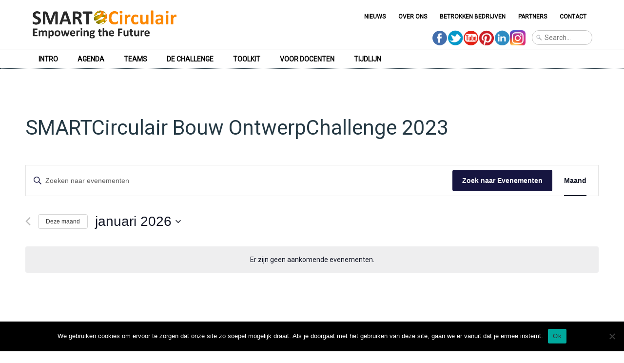

--- FILE ---
content_type: text/html; charset=UTF-8
request_url: https://www.smartcirculair.com/events/tag/smartcirculair-bouw-ontwerpchallenge-2023/
body_size: 18631
content:
<!doctype html>
<!--[if lt IE 7]> <html class="no-js ie6" lang="en"> <![endif]-->
<!--[if IE 7]>    <html class="no-js ie7" lang="en"> <![endif]-->
<!--[if IE 8]>    <html class="no-js ie8" lang="en"> <![endif]-->
<!--[if gt IE 8]><!-->
<html class="no-js" dir="ltr" lang="nl-NL" id="html" prefix="og: https://ogp.me/ns#"> <!--<![endif]-->
<head>
<meta charset="utf-8" />


<!-- Always force latest IE rendering engine (even in intranet) & Chrome Frame -->
<meta http-equiv="X-UA-Compatible" content="IE=edge,chrome=1" />



<meta name="viewport" content="width=device-width">

<link rel='stylesheet' id='tec-variables-skeleton-css' href='https://www.smartcirculair.com/wp-content/plugins/the-events-calendar/common/src/resources/css/variables-skeleton.min.css?ver=6.3.2' type='text/css' media='all' />
<link rel='stylesheet' id='tec-variables-full-css' href='https://www.smartcirculair.com/wp-content/plugins/the-events-calendar/common/src/resources/css/variables-full.min.css?ver=6.3.2' type='text/css' media='all' />
<link rel='stylesheet' id='tribe-common-skeleton-style-css' href='https://www.smartcirculair.com/wp-content/plugins/the-events-calendar/common/src/resources/css/common-skeleton.min.css?ver=6.3.2' type='text/css' media='all' />
<link rel='stylesheet' id='tribe-common-full-style-css' href='https://www.smartcirculair.com/wp-content/plugins/the-events-calendar/common/src/resources/css/common-full.min.css?ver=6.3.2' type='text/css' media='all' />
<link rel='stylesheet' id='tribe-events-views-v2-bootstrap-datepicker-styles-css' href='https://www.smartcirculair.com/wp-content/plugins/the-events-calendar/vendor/bootstrap-datepicker/css/bootstrap-datepicker.standalone.min.css?ver=6.8.2.1' type='text/css' media='all' />
<link rel='stylesheet' id='tribe-tooltipster-css-css' href='https://www.smartcirculair.com/wp-content/plugins/the-events-calendar/common/vendor/tooltipster/tooltipster.bundle.min.css?ver=6.3.2' type='text/css' media='all' />
<link rel='stylesheet' id='tribe-events-views-v2-skeleton-css' href='https://www.smartcirculair.com/wp-content/plugins/the-events-calendar/src/resources/css/views-skeleton.min.css?ver=6.8.2.1' type='text/css' media='all' />
<link rel='stylesheet' id='tribe-events-views-v2-full-css' href='https://www.smartcirculair.com/wp-content/plugins/the-events-calendar/src/resources/css/views-full.min.css?ver=6.8.2.1' type='text/css' media='all' />
<link rel='stylesheet' id='tribe-events-views-v2-print-css' href='https://www.smartcirculair.com/wp-content/plugins/the-events-calendar/src/resources/css/views-print.min.css?ver=6.8.2.1' type='text/css' media='print' />

		<!-- All in One SEO 4.8.1.1 - aioseo.com -->
		<title>SMARTCirculair Bouw OntwerpChallenge 2023 - SMARTCirculair</title>
	<meta name="robots" content="max-image-preview:large" />
	<link rel="canonical" href="https://www.smartcirculair.com/tag/smartcirculair-bouw-ontwerpchallenge-2023/" />
	<meta name="generator" content="All in One SEO (AIOSEO) 4.8.1.1" />
		<meta property="og:locale" content="nl_NL" />
		<meta property="og:site_name" content="SMARTCirculair - Empowering the future" />
		<meta property="og:type" content="website" />
		<meta property="og:url" content="https://www.smartcirculair.com/tag/smartcirculair-bouw-ontwerpchallenge-2023/" />
		<meta name="twitter:card" content="summary_large_image" />
		<script type="application/ld+json" class="aioseo-schema">
			{"@context":"https:\/\/schema.org","@graph":[{"@type":"BreadcrumbList","@id":"https:\/\/www.smartcirculair.com\/events\/tag\/smartcirculair-bouw-ontwerpchallenge-2023\/#breadcrumblist","itemListElement":[{"@type":"ListItem","@id":"https:\/\/www.smartcirculair.com\/#listItem","position":1,"name":"Home","item":"https:\/\/www.smartcirculair.com\/","nextItem":{"@type":"ListItem","@id":"https:\/\/www.smartcirculair.com\/tag\/smartcirculair-bouw-ontwerpchallenge-2023\/#listItem","name":"SMARTCirculair Bouw OntwerpChallenge 2023"}},{"@type":"ListItem","@id":"https:\/\/www.smartcirculair.com\/tag\/smartcirculair-bouw-ontwerpchallenge-2023\/#listItem","position":2,"name":"SMARTCirculair Bouw OntwerpChallenge 2023","previousItem":{"@type":"ListItem","@id":"https:\/\/www.smartcirculair.com\/#listItem","name":"Home"}}]},{"@type":"CollectionPage","@id":"https:\/\/www.smartcirculair.com\/events\/tag\/smartcirculair-bouw-ontwerpchallenge-2023\/#collectionpage","url":"https:\/\/www.smartcirculair.com\/events\/tag\/smartcirculair-bouw-ontwerpchallenge-2023\/","name":"SMARTCirculair Bouw OntwerpChallenge 2023 - SMARTCirculair","inLanguage":"nl-NL","isPartOf":{"@id":"https:\/\/www.smartcirculair.com\/#website"},"breadcrumb":{"@id":"https:\/\/www.smartcirculair.com\/events\/tag\/smartcirculair-bouw-ontwerpchallenge-2023\/#breadcrumblist"}},{"@type":"Organization","@id":"https:\/\/www.smartcirculair.com\/#organization","name":"SMARTCirculair | Klimaatchallenges voor jongeren","description":"Empowering the future","url":"https:\/\/www.smartcirculair.com\/"},{"@type":"WebSite","@id":"https:\/\/www.smartcirculair.com\/#website","url":"https:\/\/www.smartcirculair.com\/","name":"SMARTCirculair | Klimaatchallenges voor jongeren","description":"Empowering the future","inLanguage":"nl-NL","publisher":{"@id":"https:\/\/www.smartcirculair.com\/#organization"}}]}
		</script>
		<!-- All in One SEO -->


<!-- Google Tag Manager for WordPress by gtm4wp.com -->
<script data-cfasync="false" data-pagespeed-no-defer>
	var gtm4wp_datalayer_name = "dataLayer";
	var dataLayer = dataLayer || [];
</script>
<!-- End Google Tag Manager for WordPress by gtm4wp.com --><link rel='dns-prefetch' href='//platform-api.sharethis.com' />
<link rel='dns-prefetch' href='//fonts.googleapis.com' />
<link rel='dns-prefetch' href='//netdna.bootstrapcdn.com' />
<link rel="alternate" type="text/calendar" title="SMARTCirculair &raquo; iCal Feed" href="https://www.smartcirculair.com/events/?ical=1" />
<script type="text/javascript">
/* <![CDATA[ */
window._wpemojiSettings = {"baseUrl":"https:\/\/s.w.org\/images\/core\/emoji\/14.0.0\/72x72\/","ext":".png","svgUrl":"https:\/\/s.w.org\/images\/core\/emoji\/14.0.0\/svg\/","svgExt":".svg","source":{"concatemoji":"https:\/\/www.smartcirculair.com\/wp-includes\/js\/wp-emoji-release.min.js?ver=c829a7455e0dcf773a8598c4d8ab3a11"}};
/*! This file is auto-generated */
!function(i,n){var o,s,e;function c(e){try{var t={supportTests:e,timestamp:(new Date).valueOf()};sessionStorage.setItem(o,JSON.stringify(t))}catch(e){}}function p(e,t,n){e.clearRect(0,0,e.canvas.width,e.canvas.height),e.fillText(t,0,0);var t=new Uint32Array(e.getImageData(0,0,e.canvas.width,e.canvas.height).data),r=(e.clearRect(0,0,e.canvas.width,e.canvas.height),e.fillText(n,0,0),new Uint32Array(e.getImageData(0,0,e.canvas.width,e.canvas.height).data));return t.every(function(e,t){return e===r[t]})}function u(e,t,n){switch(t){case"flag":return n(e,"\ud83c\udff3\ufe0f\u200d\u26a7\ufe0f","\ud83c\udff3\ufe0f\u200b\u26a7\ufe0f")?!1:!n(e,"\ud83c\uddfa\ud83c\uddf3","\ud83c\uddfa\u200b\ud83c\uddf3")&&!n(e,"\ud83c\udff4\udb40\udc67\udb40\udc62\udb40\udc65\udb40\udc6e\udb40\udc67\udb40\udc7f","\ud83c\udff4\u200b\udb40\udc67\u200b\udb40\udc62\u200b\udb40\udc65\u200b\udb40\udc6e\u200b\udb40\udc67\u200b\udb40\udc7f");case"emoji":return!n(e,"\ud83e\udef1\ud83c\udffb\u200d\ud83e\udef2\ud83c\udfff","\ud83e\udef1\ud83c\udffb\u200b\ud83e\udef2\ud83c\udfff")}return!1}function f(e,t,n){var r="undefined"!=typeof WorkerGlobalScope&&self instanceof WorkerGlobalScope?new OffscreenCanvas(300,150):i.createElement("canvas"),a=r.getContext("2d",{willReadFrequently:!0}),o=(a.textBaseline="top",a.font="600 32px Arial",{});return e.forEach(function(e){o[e]=t(a,e,n)}),o}function t(e){var t=i.createElement("script");t.src=e,t.defer=!0,i.head.appendChild(t)}"undefined"!=typeof Promise&&(o="wpEmojiSettingsSupports",s=["flag","emoji"],n.supports={everything:!0,everythingExceptFlag:!0},e=new Promise(function(e){i.addEventListener("DOMContentLoaded",e,{once:!0})}),new Promise(function(t){var n=function(){try{var e=JSON.parse(sessionStorage.getItem(o));if("object"==typeof e&&"number"==typeof e.timestamp&&(new Date).valueOf()<e.timestamp+604800&&"object"==typeof e.supportTests)return e.supportTests}catch(e){}return null}();if(!n){if("undefined"!=typeof Worker&&"undefined"!=typeof OffscreenCanvas&&"undefined"!=typeof URL&&URL.createObjectURL&&"undefined"!=typeof Blob)try{var e="postMessage("+f.toString()+"("+[JSON.stringify(s),u.toString(),p.toString()].join(",")+"));",r=new Blob([e],{type:"text/javascript"}),a=new Worker(URL.createObjectURL(r),{name:"wpTestEmojiSupports"});return void(a.onmessage=function(e){c(n=e.data),a.terminate(),t(n)})}catch(e){}c(n=f(s,u,p))}t(n)}).then(function(e){for(var t in e)n.supports[t]=e[t],n.supports.everything=n.supports.everything&&n.supports[t],"flag"!==t&&(n.supports.everythingExceptFlag=n.supports.everythingExceptFlag&&n.supports[t]);n.supports.everythingExceptFlag=n.supports.everythingExceptFlag&&!n.supports.flag,n.DOMReady=!1,n.readyCallback=function(){n.DOMReady=!0}}).then(function(){return e}).then(function(){var e;n.supports.everything||(n.readyCallback(),(e=n.source||{}).concatemoji?t(e.concatemoji):e.wpemoji&&e.twemoji&&(t(e.twemoji),t(e.wpemoji)))}))}((window,document),window._wpemojiSettings);
/* ]]> */
</script>
<link rel='stylesheet' id='pc-color-scheme-stylesheet-css' href='https://www.smartcirculair.com/wp-content/themes/designfolio-pro/includes/css/color_schemes/gray-with-orange.css?ver=c829a7455e0dcf773a8598c4d8ab3a11' type='text/css' media='all' />
<link rel='stylesheet' id='pc-theme-stylesheet-css' href='https://www.smartcirculair.com/wp-content/themes/designfolio-pro-child/style.css?ver=c829a7455e0dcf773a8598c4d8ab3a11' type='text/css' media='all' />
<style id='wp-emoji-styles-inline-css' type='text/css'>

	img.wp-smiley, img.emoji {
		display: inline !important;
		border: none !important;
		box-shadow: none !important;
		height: 1em !important;
		width: 1em !important;
		margin: 0 0.07em !important;
		vertical-align: -0.1em !important;
		background: none !important;
		padding: 0 !important;
	}
</style>
<link rel='stylesheet' id='wp-block-library-css' href='https://www.smartcirculair.com/wp-includes/css/dist/block-library/style.min.css?ver=c829a7455e0dcf773a8598c4d8ab3a11' type='text/css' media='all' />
<link rel='stylesheet' id='me-spr-block-styles-css' href='https://www.smartcirculair.com/wp-content/plugins/simple-post-redirect//css/block-styles.min.css?ver=c829a7455e0dcf773a8598c4d8ab3a11' type='text/css' media='all' />
<style id='classic-theme-styles-inline-css' type='text/css'>
/*! This file is auto-generated */
.wp-block-button__link{color:#fff;background-color:#32373c;border-radius:9999px;box-shadow:none;text-decoration:none;padding:calc(.667em + 2px) calc(1.333em + 2px);font-size:1.125em}.wp-block-file__button{background:#32373c;color:#fff;text-decoration:none}
</style>
<style id='global-styles-inline-css' type='text/css'>
body{--wp--preset--color--black: #000000;--wp--preset--color--cyan-bluish-gray: #abb8c3;--wp--preset--color--white: #ffffff;--wp--preset--color--pale-pink: #f78da7;--wp--preset--color--vivid-red: #cf2e2e;--wp--preset--color--luminous-vivid-orange: #ff6900;--wp--preset--color--luminous-vivid-amber: #fcb900;--wp--preset--color--light-green-cyan: #7bdcb5;--wp--preset--color--vivid-green-cyan: #00d084;--wp--preset--color--pale-cyan-blue: #8ed1fc;--wp--preset--color--vivid-cyan-blue: #0693e3;--wp--preset--color--vivid-purple: #9b51e0;--wp--preset--gradient--vivid-cyan-blue-to-vivid-purple: linear-gradient(135deg,rgba(6,147,227,1) 0%,rgb(155,81,224) 100%);--wp--preset--gradient--light-green-cyan-to-vivid-green-cyan: linear-gradient(135deg,rgb(122,220,180) 0%,rgb(0,208,130) 100%);--wp--preset--gradient--luminous-vivid-amber-to-luminous-vivid-orange: linear-gradient(135deg,rgba(252,185,0,1) 0%,rgba(255,105,0,1) 100%);--wp--preset--gradient--luminous-vivid-orange-to-vivid-red: linear-gradient(135deg,rgba(255,105,0,1) 0%,rgb(207,46,46) 100%);--wp--preset--gradient--very-light-gray-to-cyan-bluish-gray: linear-gradient(135deg,rgb(238,238,238) 0%,rgb(169,184,195) 100%);--wp--preset--gradient--cool-to-warm-spectrum: linear-gradient(135deg,rgb(74,234,220) 0%,rgb(151,120,209) 20%,rgb(207,42,186) 40%,rgb(238,44,130) 60%,rgb(251,105,98) 80%,rgb(254,248,76) 100%);--wp--preset--gradient--blush-light-purple: linear-gradient(135deg,rgb(255,206,236) 0%,rgb(152,150,240) 100%);--wp--preset--gradient--blush-bordeaux: linear-gradient(135deg,rgb(254,205,165) 0%,rgb(254,45,45) 50%,rgb(107,0,62) 100%);--wp--preset--gradient--luminous-dusk: linear-gradient(135deg,rgb(255,203,112) 0%,rgb(199,81,192) 50%,rgb(65,88,208) 100%);--wp--preset--gradient--pale-ocean: linear-gradient(135deg,rgb(255,245,203) 0%,rgb(182,227,212) 50%,rgb(51,167,181) 100%);--wp--preset--gradient--electric-grass: linear-gradient(135deg,rgb(202,248,128) 0%,rgb(113,206,126) 100%);--wp--preset--gradient--midnight: linear-gradient(135deg,rgb(2,3,129) 0%,rgb(40,116,252) 100%);--wp--preset--font-size--small: 13px;--wp--preset--font-size--medium: 20px;--wp--preset--font-size--large: 36px;--wp--preset--font-size--x-large: 42px;--wp--preset--spacing--20: 0.44rem;--wp--preset--spacing--30: 0.67rem;--wp--preset--spacing--40: 1rem;--wp--preset--spacing--50: 1.5rem;--wp--preset--spacing--60: 2.25rem;--wp--preset--spacing--70: 3.38rem;--wp--preset--spacing--80: 5.06rem;--wp--preset--shadow--natural: 6px 6px 9px rgba(0, 0, 0, 0.2);--wp--preset--shadow--deep: 12px 12px 50px rgba(0, 0, 0, 0.4);--wp--preset--shadow--sharp: 6px 6px 0px rgba(0, 0, 0, 0.2);--wp--preset--shadow--outlined: 6px 6px 0px -3px rgba(255, 255, 255, 1), 6px 6px rgba(0, 0, 0, 1);--wp--preset--shadow--crisp: 6px 6px 0px rgba(0, 0, 0, 1);}:where(.is-layout-flex){gap: 0.5em;}:where(.is-layout-grid){gap: 0.5em;}body .is-layout-flow > .alignleft{float: left;margin-inline-start: 0;margin-inline-end: 2em;}body .is-layout-flow > .alignright{float: right;margin-inline-start: 2em;margin-inline-end: 0;}body .is-layout-flow > .aligncenter{margin-left: auto !important;margin-right: auto !important;}body .is-layout-constrained > .alignleft{float: left;margin-inline-start: 0;margin-inline-end: 2em;}body .is-layout-constrained > .alignright{float: right;margin-inline-start: 2em;margin-inline-end: 0;}body .is-layout-constrained > .aligncenter{margin-left: auto !important;margin-right: auto !important;}body .is-layout-constrained > :where(:not(.alignleft):not(.alignright):not(.alignfull)){max-width: var(--wp--style--global--content-size);margin-left: auto !important;margin-right: auto !important;}body .is-layout-constrained > .alignwide{max-width: var(--wp--style--global--wide-size);}body .is-layout-flex{display: flex;}body .is-layout-flex{flex-wrap: wrap;align-items: center;}body .is-layout-flex > *{margin: 0;}body .is-layout-grid{display: grid;}body .is-layout-grid > *{margin: 0;}:where(.wp-block-columns.is-layout-flex){gap: 2em;}:where(.wp-block-columns.is-layout-grid){gap: 2em;}:where(.wp-block-post-template.is-layout-flex){gap: 1.25em;}:where(.wp-block-post-template.is-layout-grid){gap: 1.25em;}.has-black-color{color: var(--wp--preset--color--black) !important;}.has-cyan-bluish-gray-color{color: var(--wp--preset--color--cyan-bluish-gray) !important;}.has-white-color{color: var(--wp--preset--color--white) !important;}.has-pale-pink-color{color: var(--wp--preset--color--pale-pink) !important;}.has-vivid-red-color{color: var(--wp--preset--color--vivid-red) !important;}.has-luminous-vivid-orange-color{color: var(--wp--preset--color--luminous-vivid-orange) !important;}.has-luminous-vivid-amber-color{color: var(--wp--preset--color--luminous-vivid-amber) !important;}.has-light-green-cyan-color{color: var(--wp--preset--color--light-green-cyan) !important;}.has-vivid-green-cyan-color{color: var(--wp--preset--color--vivid-green-cyan) !important;}.has-pale-cyan-blue-color{color: var(--wp--preset--color--pale-cyan-blue) !important;}.has-vivid-cyan-blue-color{color: var(--wp--preset--color--vivid-cyan-blue) !important;}.has-vivid-purple-color{color: var(--wp--preset--color--vivid-purple) !important;}.has-black-background-color{background-color: var(--wp--preset--color--black) !important;}.has-cyan-bluish-gray-background-color{background-color: var(--wp--preset--color--cyan-bluish-gray) !important;}.has-white-background-color{background-color: var(--wp--preset--color--white) !important;}.has-pale-pink-background-color{background-color: var(--wp--preset--color--pale-pink) !important;}.has-vivid-red-background-color{background-color: var(--wp--preset--color--vivid-red) !important;}.has-luminous-vivid-orange-background-color{background-color: var(--wp--preset--color--luminous-vivid-orange) !important;}.has-luminous-vivid-amber-background-color{background-color: var(--wp--preset--color--luminous-vivid-amber) !important;}.has-light-green-cyan-background-color{background-color: var(--wp--preset--color--light-green-cyan) !important;}.has-vivid-green-cyan-background-color{background-color: var(--wp--preset--color--vivid-green-cyan) !important;}.has-pale-cyan-blue-background-color{background-color: var(--wp--preset--color--pale-cyan-blue) !important;}.has-vivid-cyan-blue-background-color{background-color: var(--wp--preset--color--vivid-cyan-blue) !important;}.has-vivid-purple-background-color{background-color: var(--wp--preset--color--vivid-purple) !important;}.has-black-border-color{border-color: var(--wp--preset--color--black) !important;}.has-cyan-bluish-gray-border-color{border-color: var(--wp--preset--color--cyan-bluish-gray) !important;}.has-white-border-color{border-color: var(--wp--preset--color--white) !important;}.has-pale-pink-border-color{border-color: var(--wp--preset--color--pale-pink) !important;}.has-vivid-red-border-color{border-color: var(--wp--preset--color--vivid-red) !important;}.has-luminous-vivid-orange-border-color{border-color: var(--wp--preset--color--luminous-vivid-orange) !important;}.has-luminous-vivid-amber-border-color{border-color: var(--wp--preset--color--luminous-vivid-amber) !important;}.has-light-green-cyan-border-color{border-color: var(--wp--preset--color--light-green-cyan) !important;}.has-vivid-green-cyan-border-color{border-color: var(--wp--preset--color--vivid-green-cyan) !important;}.has-pale-cyan-blue-border-color{border-color: var(--wp--preset--color--pale-cyan-blue) !important;}.has-vivid-cyan-blue-border-color{border-color: var(--wp--preset--color--vivid-cyan-blue) !important;}.has-vivid-purple-border-color{border-color: var(--wp--preset--color--vivid-purple) !important;}.has-vivid-cyan-blue-to-vivid-purple-gradient-background{background: var(--wp--preset--gradient--vivid-cyan-blue-to-vivid-purple) !important;}.has-light-green-cyan-to-vivid-green-cyan-gradient-background{background: var(--wp--preset--gradient--light-green-cyan-to-vivid-green-cyan) !important;}.has-luminous-vivid-amber-to-luminous-vivid-orange-gradient-background{background: var(--wp--preset--gradient--luminous-vivid-amber-to-luminous-vivid-orange) !important;}.has-luminous-vivid-orange-to-vivid-red-gradient-background{background: var(--wp--preset--gradient--luminous-vivid-orange-to-vivid-red) !important;}.has-very-light-gray-to-cyan-bluish-gray-gradient-background{background: var(--wp--preset--gradient--very-light-gray-to-cyan-bluish-gray) !important;}.has-cool-to-warm-spectrum-gradient-background{background: var(--wp--preset--gradient--cool-to-warm-spectrum) !important;}.has-blush-light-purple-gradient-background{background: var(--wp--preset--gradient--blush-light-purple) !important;}.has-blush-bordeaux-gradient-background{background: var(--wp--preset--gradient--blush-bordeaux) !important;}.has-luminous-dusk-gradient-background{background: var(--wp--preset--gradient--luminous-dusk) !important;}.has-pale-ocean-gradient-background{background: var(--wp--preset--gradient--pale-ocean) !important;}.has-electric-grass-gradient-background{background: var(--wp--preset--gradient--electric-grass) !important;}.has-midnight-gradient-background{background: var(--wp--preset--gradient--midnight) !important;}.has-small-font-size{font-size: var(--wp--preset--font-size--small) !important;}.has-medium-font-size{font-size: var(--wp--preset--font-size--medium) !important;}.has-large-font-size{font-size: var(--wp--preset--font-size--large) !important;}.has-x-large-font-size{font-size: var(--wp--preset--font-size--x-large) !important;}
.wp-block-navigation a:where(:not(.wp-element-button)){color: inherit;}
:where(.wp-block-post-template.is-layout-flex){gap: 1.25em;}:where(.wp-block-post-template.is-layout-grid){gap: 1.25em;}
:where(.wp-block-columns.is-layout-flex){gap: 2em;}:where(.wp-block-columns.is-layout-grid){gap: 2em;}
.wp-block-pullquote{font-size: 1.5em;line-height: 1.6;}
</style>
<link rel='stylesheet' id='arve-css' href='https://www.smartcirculair.com/wp-content/plugins/advanced-responsive-video-embedder/build/main.css?ver=755e5bf2bfafc15e7cc1' type='text/css' media='all' />
<link rel='stylesheet' id='cookie-notice-front-css' href='https://www.smartcirculair.com/wp-content/plugins/cookie-notice/css/front.min.css?ver=2.5.6' type='text/css' media='all' />
<link rel='stylesheet' id='googlefonts-css' href='https://fonts.googleapis.com/css?family=Roboto:400&subset=latin' type='text/css' media='all' />
<link rel='stylesheet' id='wp-show-posts-css' href='https://www.smartcirculair.com/wp-content/plugins/wp-show-posts/css/wp-show-posts-min.css?ver=1.1.6' type='text/css' media='all' />
<link rel='stylesheet' id='rpbcStyle-css' href='https://www.smartcirculair.com/wp-content/plugins/wp-siren-recent-posts-by-category/wpsiren-recent-posts-by-category-style.css?ver=c829a7455e0dcf773a8598c4d8ab3a11' type='text/css' media='all' />
<link rel='stylesheet' id='search-filter-plugin-styles-css' href='https://www.smartcirculair.com/wp-content/plugins/search-filter-pro/public/assets/css/search-filter.min.css?ver=2.5.1' type='text/css' media='all' />
<link rel='stylesheet' id='fancybox-stylesheet-css' href='https://www.smartcirculair.com/wp-content/themes/designfolio-pro/api/js/lightboxes/fancybox-1.3.4/jquery.fancybox-1.3.4.css?ver=c829a7455e0dcf773a8598c4d8ab3a11' type='text/css' media='all' />
<link rel='stylesheet' id='Droid+Sans:400,700-css' href='https://fonts.googleapis.com/css?family=Droid+Sans%3A400%2C700&#038;ver=6.4.3' type='text/css' media='all' />
<link rel='stylesheet' id='font-awesome-css' href='//netdna.bootstrapcdn.com/font-awesome/4.0.1/css/font-awesome.css?ver=4.0.1' type='text/css' media='all' />
<script type="text/javascript" src="https://www.smartcirculair.com/wp-includes/js/jquery/jquery.min.js?ver=3.7.1" id="jquery-core-js"></script>
<script type="text/javascript" src="https://www.smartcirculair.com/wp-includes/js/jquery/jquery-migrate.min.js?ver=3.4.1" id="jquery-migrate-js"></script>
<script type="text/javascript" src="https://www.smartcirculair.com/wp-content/plugins/the-events-calendar/common/src/resources/js/tribe-common.min.js?ver=6.3.2" id="tribe-common-js"></script>
<script type="text/javascript" src="https://www.smartcirculair.com/wp-content/plugins/the-events-calendar/src/resources/js/views/breakpoints.min.js?ver=6.8.2.1" id="tribe-events-views-v2-breakpoints-js"></script>
<script type="text/javascript" id="cookie-notice-front-js-before">
/* <![CDATA[ */
var cnArgs = {"ajaxUrl":"https:\/\/www.smartcirculair.com\/wp-admin\/admin-ajax.php","nonce":"f563e4facf","hideEffect":"fade","position":"bottom","onScroll":false,"onScrollOffset":100,"onClick":false,"cookieName":"cookie_notice_accepted","cookieTime":2592000,"cookieTimeRejected":2592000,"globalCookie":false,"redirection":false,"cache":true,"revokeCookies":false,"revokeCookiesOpt":"automatic"};
/* ]]> */
</script>
<script type="text/javascript" src="https://www.smartcirculair.com/wp-content/plugins/cookie-notice/js/front.min.js?ver=2.5.6" id="cookie-notice-front-js"></script>
<script type="text/javascript" src="https://www.smartcirculair.com/wp-content/plugins/different-menus-in-different-pages/public/js/different-menus-for-different-page-public.js?ver=2.4.3" id="different-menus-in-different-pages-js"></script>
<script type="text/javascript" src="//platform-api.sharethis.com/js/sharethis.js?ver=8.5.2#property=655ceeae4ba88b0012e52fa9&amp;product=gdpr-compliance-tool-v2&amp;source=simple-share-buttons-adder-wordpress" id="simple-share-buttons-adder-mu-js"></script>
<script type="text/javascript" id="search-filter-plugin-build-js-extra">
/* <![CDATA[ */
var SF_LDATA = {"ajax_url":"https:\/\/www.smartcirculair.com\/wp-admin\/admin-ajax.php","home_url":"https:\/\/www.smartcirculair.com\/"};
/* ]]> */
</script>
<script type="text/javascript" src="https://www.smartcirculair.com/wp-content/plugins/search-filter-pro/public/assets/js/search-filter-build.min.js?ver=2.5.1" id="search-filter-plugin-build-js"></script>
<script type="text/javascript" src="https://www.smartcirculair.com/wp-content/plugins/search-filter-pro/public/assets/js/chosen.jquery.min.js?ver=2.5.1" id="search-filter-plugin-chosen-js"></script>
<script type="text/javascript" src="https://www.smartcirculair.com/wp-content/themes/designfolio-pro/api/js/html5/modernizr/modernizr.custom.97935.js?ver=c829a7455e0dcf773a8598c4d8ab3a11" id="pc_modernizr-js"></script>
<script type="text/javascript" src="https://www.smartcirculair.com/wp-content/themes/designfolio-pro/api/js/html5/modernizr/pc_modernizr_custom.js?ver=c829a7455e0dcf773a8598c4d8ab3a11" id="pc_custom_modernizr-js"></script>
<script type="text/javascript" src="https://www.smartcirculair.com/wp-content/themes/designfolio-pro/api/js/misc/superfish-1.4.8/js/superfish.js?ver=c829a7455e0dcf773a8598c4d8ab3a11" id="pc_superfish-js"></script>
<script type="text/javascript" src="https://www.smartcirculair.com/wp-content/themes/designfolio-pro/includes/js/pc_superfish_init.js?ver=c829a7455e0dcf773a8598c4d8ab3a11" id="pc_superfish_init-js"></script>
<script type="text/javascript" src="https://www.smartcirculair.com/wp-content/themes/designfolio-pro/api/js/lightboxes/fancybox-1.3.4/jquery.fancybox-1.3.4.pack.js?ver=c829a7455e0dcf773a8598c4d8ab3a11" id="fancybox-js"></script>
<script type="text/javascript" src="https://www.smartcirculair.com/wp-content/themes/designfolio-pro/api/js/presscoders/custom-fancybox.js?ver=c829a7455e0dcf773a8598c4d8ab3a11" id="custom-fancybox-js"></script>
<script type="text/javascript" src="https://www.smartcirculair.com/wp-content/themes/designfolio-pro/api/js/lightboxes/fancybox-1.3.4/jquery.easing-1.3.pack.js?ver=c829a7455e0dcf773a8598c4d8ab3a11" id="jquery-easing-js"></script>
<script type="text/javascript" src="https://www.smartcirculair.com/wp-content/themes/designfolio-pro/api/js/lightboxes/fancybox-1.3.4/jquery.mousewheel-3.0.4.pack.js?ver=c829a7455e0dcf773a8598c4d8ab3a11" id="jquery-mousewheel-js"></script>
<script type="text/javascript" src="https://www.smartcirculair.com/wp-content/themes/designfolio-pro/api/js/misc/jquery.fitvids.js?ver=c829a7455e0dcf773a8598c4d8ab3a11" id="fitvids-js-js"></script>
<script type="text/javascript" src="https://www.smartcirculair.com/wp-content/themes/designfolio-pro/api/js/presscoders/custom-fitvids.js?ver=c829a7455e0dcf773a8598c4d8ab3a11" id="fitvids-custom-js-js"></script>
<script type="text/javascript" src="https://www.smartcirculair.com/wp-content/themes/designfolio-pro/api/js/sliders/flexslider/jquery.flexslider2.1beta.js?ver=c829a7455e0dcf773a8598c4d8ab3a11" id="flexslider-js-js"></script>
<link rel="https://api.w.org/" href="https://www.smartcirculair.com/wp-json/" /><link rel="alternate" type="application/json" href="https://www.smartcirculair.com/wp-json/wp/v2/tags/14457" /><script type="text/javascript">var ajaxurl = "https://www.smartcirculair.com/wp-admin/admin-ajax.php";</script><script type="text/javascript" src="https://betterworldsolutions.api.oneall.com/socialize/library.js" id="oa_social_library-js"></script>
<style type='text/css' media='screen'>
	body{ font-family:"Roboto", arial, sans-serif;}
	h1{ font-family:"Roboto", arial, sans-serif;}
	h2{ font-family:"Roboto", arial, sans-serif;}
	h3{ font-family:"Roboto", arial, sans-serif;}
	h4{ font-family:"Roboto", arial, sans-serif;}
	h5{ font-family:"Roboto", arial, sans-serif;}
	h6{ font-family:"Roboto", arial, sans-serif;}
	blockquote{ font-family:"Roboto", arial, sans-serif;}
	p{ font-family:"Roboto", arial, sans-serif;}
	li{ font-family:"Roboto", arial, sans-serif;}
</style>
<!-- fonts delivered by Wordpress Google Fonts, a plugin by Adrian3.com --><meta name="tec-api-version" content="v1"><meta name="tec-api-origin" content="https://www.smartcirculair.com"><link rel="alternate" href="https://www.smartcirculair.com/wp-json/tribe/events/v1/events/?tags=smartcirculair-bouw-ontwerpchallenge-2023" />
<!-- Google Tag Manager for WordPress by gtm4wp.com -->
<!-- GTM Container placement set to footer -->
<script data-cfasync="false" data-pagespeed-no-defer>
	var dataLayer_content = {"pagePostType":false,"pagePostType2":"tag-"};
	dataLayer.push( dataLayer_content );
</script>
<script data-cfasync="false">
(function(w,d,s,l,i){w[l]=w[l]||[];w[l].push({'gtm.start':
new Date().getTime(),event:'gtm.js'});var f=d.getElementsByTagName(s)[0],
j=d.createElement(s),dl=l!='dataLayer'?'&l='+l:'';j.async=true;j.src=
'//www.googletagmanager.com/gtm.js?id='+i+dl;f.parentNode.insertBefore(j,f);
})(window,document,'script','dataLayer','GTM-TKB9WB');
</script>
<!-- End Google Tag Manager for WordPress by gtm4wp.com --><link rel="shortcut icon" href="https://www.smartcirculair.com/wp-content/themes/designfolio-pro/images/favicon.ico" /><style type="text/css" id="custom-background-css">
body.custom-background { background-color: #ffffff; }
</style>
	<meta name="robots" id="tec_noindex" content="noindex, follow" />
<link rel="icon" href="https://www.smartcirculair.com/wp-content/uploads/2019/05/cropped-Flavicon-1-32x32.png" sizes="32x32" />
<link rel="icon" href="https://www.smartcirculair.com/wp-content/uploads/2019/05/cropped-Flavicon-1-192x192.png" sizes="192x192" />
<link rel="apple-touch-icon" href="https://www.smartcirculair.com/wp-content/uploads/2019/05/cropped-Flavicon-1-180x180.png" />
<meta name="msapplication-TileImage" content="https://www.smartcirculair.com/wp-content/uploads/2019/05/cropped-Flavicon-1-270x270.png" />
		<style type="text/css" id="wp-custom-css">
			#header-container nav .menu li:hover > ul {
    display: block!important;
    visibility: visible!important;
}


#sidebar-portfolio {
    display: block;
    float: left;
    width: 17%;

}

#portfolio .row{
    float:right;;
    width:100%;
}

.portfolio {
    background: #fff;
    min-height: 760px;
}

.porttext a{
    text-decoration:none;
}

.container {
    max-width: 960px;
    padding: 0 20px;
    margin: 0 auto;
    overflow: hidden;
}

.porttext {
    display:block;
    background:#1e7318;
    width:100%%;
    float:left;
    margin-right:15px;
    height:183px;
    margin-bottom:15px;
    background:url(https://www.sustainableatcampus.com/wp-content/uploads/2020/06/globe-3984876_1920.jpg);
}	

.porttext h2 {
    padding-left: 10px;
    padding-right: 10px;
    padding-top: 10px;
    position: relative!important;
    top: 50%;
    color: #000;
    font-size: 20px;
    font-weight: bold;
    margin-bottom: 8px;
    text-align: left;
    margin-top: 10px;
}

.porttext p {
    padding-left: 10px;
    padding-right: 10px;
    text-align: left;
    color: #000;
    z-index: 999999;
    opacity: 1;
    overflow: hidden;
    position: relative;
}

.porttext .imagelinks{
    float:left;
    width:40%;
    padding-top:10px;
}




.porttext .moreinfo a{
    background:#fff;
    padding:5px 10px!important;
    color:#000;
    text-shadow:none;
}

.porttext .moreinfo:hover a{
    background:#000;
}


#search-filter-form-31750 h4{
    font-weight:bold;
    border-bottom:1px solid #000;
    background:#ec9f1e;
    color:#fff;
    padding-left:15px;
    padding-top:10px;
}

#search-filter-form-31750 ul ul{
    padding:10px;
}

#search-filter-form-31750 li{
    background:#eee;
    color:#000;

}

#search-filter-form-31750 .sf-level-0{
    background:#eee;
    padding:0px;
}


.porttext img {
    width: 342px;
}

.porttext {
    display: block;
    background: #eee;
    width: 48%;
    float: left;
    margin-right: 15px;
    height: 183px;
    margin-bottom: 25px;
    position: relative;
    overflow: hidden;
}

.textrechts{
	max-height:175px;
	overflow:hidden;
}

.buttport {
    margin:0 auto;
    width:460px;
    margin-top: 34px;
}

.buttport a{
    text-align:center;
    background: #103a3e;
    padding: 10px 107px;
    margin-top:20px!important;
    overflow:hidden;
    color: #fff;
}

.portfolio {
    background: #fff;
    min-height: 621px;
}


.porttext img {
    width: 342px;
}

.moreinfo {
    padding: 0px;
    padding-right: 0px!important;
    display: block;
    position: absolute!important;
    right: 0px;
    bottom: 0px;
    margin-bottom: 0px;
}

.porttext .moreinfo a {
    background: #ec9f1e;
    padding: 5px 10px!important;
    color: #fff;
    text-shadow: none;
    border-radius: 20px 0px 0px 0px;
}

.page-id-31751 .container{
	max-width:100%;
}

.porttext .textrechts p {
    max-height: 80px;
}

.searchandfilter ul li {
    list-style: none;
    display: block;
    padding: 10px 0;
    background: none;
    margin: 0;
}

.single-teams .sidebar-container{
	display:none;
}

.it_epoll_modal_outer{
	display:none;
}

.panel-grid.panel-has-style>.panel-row-style, .panel-grid.panel-no-style { border-top: 1px dotted #e3e3e3; padding-top: 24px; }

.widget-title {
	font-size: 18px;
	color: #838383;
}

/* bold text styling */
b, strong {
	font-weight:bold;
	font-family: sans-serif;
}

 /* show dropdown menu, not hidden behind hero header */
.panel-grid-cell {z-index:0;}
#pgc-47115-0-0, #pgc-47115-2-0 {z-index:-10;}

 /* link styling */
a:link {
	text-decoration:underline;
	color: #333333;
}

a:hover a:active a:visited {
	color: #FF8000;
}


 /* buttons */
.origin-widget.origin-widget-button-simple-orange a {
border-radius: 0px !important;
text-shadow: none !important;
-webkit-box-shadow: none !important;
box-shadow: none !important;
background: none !important;
color: #FF8000 !important;
	border-color: #FF8000 !important;
}

.origin-widget.origin-widget-button-simple-orange a:hover {
background-color: #FF8000 !important;	
	color: #ffffff !important;
}

 /* hide post info */
.post-meta, p.author { visibility:hidden;}		</style>
		<!--[if IE 8]>
<style type="text/css">
.comment-body, li.pingback, .quote, .avatar, .defaultbtn, .button, .btn, #searchsubmit, #submit, .submit, .post-edit-link, .more-link, input[type="submit"], input[type="text"], textarea, ol.flex-control-nav li a, ol.flex-control-nav li a.active, .flex-direction-nav li a, .post-date, nav.secondary-menu, nav ul ul {
behavior: url(https://www.smartcirculair.com/wp-content/themes/designfolio-pro/includes/js/PIE.htc);
}
</style>
<![endif]-->

<!-- Designfolio Pro Google web font CSS -->
<style type="text/css">h1, h2, h3, h4 { font-family: 'Droid Sans', serif; }</style>

</head>

<body data-rsssl=1 class="archive post-type-archive post-type-archive-tribe_events custom-background designfolio-pro cookies-not-set tribe-events-page-template tribe-no-js tribe-filter-live">

<div id="body-container">

	
	<div id="header-container">
		<header class="cf">
		
							<nav class="secondary-menu">
					<div class="menu-smartcirculair-top-menu-container"><ul id="menu-smartcirculair-top-menu" class="menu"><li id="menu-item-51637" class="menu-item menu-item-type-post_type menu-item-object-page menu-item-has-children menu-item-51637"><a href="https://www.smartcirculair.com/nieuwsitems/">NIEUWS</a>
<ul class="sub-menu">
	<li id="menu-item-51828" class="menu-item menu-item-type-post_type menu-item-object-page menu-item-51828"><a href="https://www.smartcirculair.com/persberichten/">IN DE PERS</a></li>
</ul>
</li>
<li id="menu-item-51186" class="menu-item menu-item-type-post_type menu-item-object-page menu-item-51186"><a href="https://www.smartcirculair.com/over-ons/">OVER ONS</a></li>
<li id="menu-item-51184" class="menu-item menu-item-type-post_type menu-item-object-page menu-item-51184"><a href="https://www.smartcirculair.com/betrokken-bedrijven/">BETROKKEN BEDRIJVEN</a></li>
<li id="menu-item-51188" class="menu-item menu-item-type-post_type menu-item-object-page menu-item-has-children menu-item-51188"><a href="https://www.smartcirculair.com/partners/">PARTNERS</a>
<ul class="sub-menu">
	<li id="menu-item-51187" class="menu-item menu-item-type-post_type menu-item-object-page menu-item-51187"><a href="https://www.smartcirculair.com/partner-worden-van-smartcirculair/">Partner worden van SMARTCirculair?</a></li>
	<li id="menu-item-51185" class="menu-item menu-item-type-post_type menu-item-object-page menu-item-51185"><a href="https://www.smartcirculair.com/mediapartners/">Mediapartners</a></li>
</ul>
</li>
<li id="menu-item-51183" class="menu-item menu-item-type-post_type menu-item-object-page menu-item-51183"><a href="https://www.smartcirculair.com/contact/">CONTACT</a></li>
</ul></div>				</nav>
			
			<div id="logo-wrap">
			<a href="/"><img src="/wp-content/uploads/2019/07/logo.png"></a>
				
			</div><!-- #logo-wrap -->

					<div id="header-widget-area" class="widget-area" role="complementary">
			<div id="pc_info_widget_designfolio-pro-4" class="widget pc_info_widget"><a href="http://www.facebook.com/SMARTCirculair" target="_blank" class="sm-icon"><img src="https://www.smartcirculair.com/wp-content/themes/designfolio-pro/images/facebook.png" width="32" height="32" alt="Facebook" /></a><a href="http://twitter.com/scirculair" target="_blank" class="sm-icon"><img src="https://www.smartcirculair.com/wp-content/themes/designfolio-pro/images/twitter.png" width="32" height="32" alt="Twitter" /></a><a href="http://www.youtube.com/user/https://www.youtube.com/channel/UCOYxNFFhshdEGpI1LOv0LFQ/" target="_blank" class="sm-icon"><img src="https://www.smartcirculair.com/wp-content/themes/designfolio-pro/images/youtube.png" width="32" height="32" alt="YouTube" /></a><a href="http://pinterest.com/tnolten/smartcirculair/" target="_blank" class="sm-icon"><img src="https://www.smartcirculair.com/wp-content/themes/designfolio-pro/images/pinterest.png" width="32" height="32" alt="Pinterest" /></a><a href="https://www.linkedin.com/in/tanjanolten/" target="_blank" class="sm-icon"><img src="https://www.smartcirculair.com/wp-content/themes/designfolio-pro/images/linkedin.png" width="32" height="32" alt="Linked In" /></a><a href="https://www.instagram.com/smartcirculair/" target="_blank" class="sm-icon"><img src="https://www.smartcirculair.com/wp-content/uploads/2019/02/instagram.png" width="32" height="32" alt="Custom Icon 1" /></a>
					<div class="search">
			 <form role="search" method="get" id="searchform" action="https://www.smartcirculair.com/" >
				<span>
					<input type="text" placeholder="Search..." value="" size="10" name="s" id="s"><input type="submit" id="searchsubmit" value="Search">
				</span>
			 </form>
			</div>
		</div>		</div><!-- #header-widget-area -->

		 	  <nav class="primary-menu cf">
		 	     <div class="menu-bc-main-menu-container"><ul id="menu-bc-main-menu" class="menu"><li id="menu-item-47514" class="menu-item menu-item-type-post_type menu-item-object-page menu-item-47514"><a href="https://www.smartcirculair.com/bouw-ontwerpchallenge/">INTRO</a></li>
<li id="menu-item-42144" class="menu-item menu-item-type-post_type menu-item-object-page menu-item-42144"><a href="https://www.smartcirculair.com/hackathon-circulair-bouwen-voor-smartcirculair-studententeams/">AGENDA</a></li>
<li id="menu-item-50343" class="menu-item menu-item-type-post_type menu-item-object-page menu-item-50343"><a href="https://www.smartcirculair.com/deelnemende-studententeams-2025/">TEAMS</a></li>
<li id="menu-item-44744" class="menu-item menu-item-type-post_type menu-item-object-page menu-item-has-children menu-item-44744"><a href="https://www.smartcirculair.com/de-challenge/">DE CHALLENGE</a>
<ul class="sub-menu">
	<li id="menu-item-48882" class="menu-item menu-item-type-post_type menu-item-object-page menu-item-48882"><a href="https://www.smartcirculair.com/track-record/">Track Record</a></li>
	<li id="menu-item-51777" class="menu-item menu-item-type-post_type menu-item-object-page menu-item-51777"><a href="https://www.smartcirculair.com/testimonials/">Testimonials</a></li>
</ul>
</li>
<li id="menu-item-42228" class="menu-item menu-item-type-post_type menu-item-object-page menu-item-42228"><a href="https://www.smartcirculair.com/slimcirculair-toolkit-2-2/">TOOLKIT</a></li>
<li id="menu-item-46080" class="menu-item menu-item-type-post_type menu-item-object-page menu-item-46080"><a href="https://www.smartcirculair.com/voor-docenten/">VOOR DOCENTEN</a></li>
<li id="menu-item-44780" class="menu-item menu-item-type-post_type menu-item-object-page menu-item-44780"><a href="https://www.smartcirculair.com/hoogtepunten/">TIJDLIJN</a></li>
</ul></div>		 	  </nav>

			  <nav class="primary-menu-dropdown">
				 <select onchange="if (this.value) window.location.href=this.value"><option selected="selected">-- Main Menu --</option><option value="https://www.smartcirculair.com/bouw-ontwerpchallenge/">INTRO</option><option value="https://www.smartcirculair.com/hackathon-circulair-bouwen-voor-smartcirculair-studententeams/">AGENDA</option><option value="https://www.smartcirculair.com/deelnemende-studententeams-2025/">TEAMS</option><option value="https://www.smartcirculair.com/de-challenge/">DE CHALLENGE</option><option value="https://www.smartcirculair.com/track-record/">Track Record</option><option value="https://www.smartcirculair.com/testimonials/">Testimonials</option><option value="https://www.smartcirculair.com/slimcirculair-toolkit-2-2/">TOOLKIT</option><option value="https://www.smartcirculair.com/voor-docenten/">VOOR DOCENTEN</option><option value="https://www.smartcirculair.com/hoogtepunten/">TIJDLIJN</option></select>		 	  </nav>

		 </header>

	</div><!-- #header-container -->
				<script>
					document.head.insertAdjacentHTML( 'beforeend', '<meta name="robots" id="tec_noindex" content="noindex, nofollow" />' );
				</script>
				<div
	 class="tribe-common tribe-events tribe-events-view tribe-events-view--month" 	data-js="tribe-events-view"
	data-view-rest-url="https://www.smartcirculair.com/wp-json/tribe/views/v2/html"
	data-view-rest-method="POST"
	data-view-manage-url="1"
				data-view-breakpoint-pointer="b287a127-60b4-4b0c-b945-d2a20741723f"
	>
	<div class="tribe-common-l-container tribe-events-l-container">
		<div
	class="tribe-events-view-loader tribe-common-a11y-hidden"
	role="alert"
	aria-live="polite"
>
	<span class="tribe-events-view-loader__text tribe-common-a11y-visual-hide">
		Weergave laden.	</span>
	<div class="tribe-events-view-loader__dots tribe-common-c-loader">
		<svg  class="tribe-common-c-svgicon tribe-common-c-svgicon--dot tribe-common-c-loader__dot tribe-common-c-loader__dot--first"  viewBox="0 0 15 15" xmlns="http://www.w3.org/2000/svg"><circle cx="7.5" cy="7.5" r="7.5"/></svg>
		<svg  class="tribe-common-c-svgicon tribe-common-c-svgicon--dot tribe-common-c-loader__dot tribe-common-c-loader__dot--second"  viewBox="0 0 15 15" xmlns="http://www.w3.org/2000/svg"><circle cx="7.5" cy="7.5" r="7.5"/></svg>
		<svg  class="tribe-common-c-svgicon tribe-common-c-svgicon--dot tribe-common-c-loader__dot tribe-common-c-loader__dot--third"  viewBox="0 0 15 15" xmlns="http://www.w3.org/2000/svg"><circle cx="7.5" cy="7.5" r="7.5"/></svg>
	</div>
</div>

		
		<script data-js="tribe-events-view-data" type="application/json">
	{"slug":"month","prev_url":"https:\/\/www.smartcirculair.com\/events\/tag\/smartcirculair-bouw-ontwerpchallenge-2023\/2025-12\/","next_url":"https:\/\/www.smartcirculair.com\/events\/tag\/smartcirculair-bouw-ontwerpchallenge-2023\/2026-02\/","view_class":"Tribe\\Events\\Views\\V2\\Views\\Month_View","view_slug":"month","view_label":"Maand","title":"SMARTCirculair Bouw OntwerpChallenge 2023 - SMARTCirculair","events":{"2025-12-29":[],"2025-12-30":[],"2025-12-31":[],"2026-01-01":[],"2026-01-02":[],"2026-01-03":[],"2026-01-04":[],"2026-01-05":[],"2026-01-06":[],"2026-01-07":[],"2026-01-08":[],"2026-01-09":[],"2026-01-10":[],"2026-01-11":[],"2026-01-12":[],"2026-01-13":[],"2026-01-14":[],"2026-01-15":[],"2026-01-16":[],"2026-01-17":[],"2026-01-18":[],"2026-01-19":[],"2026-01-20":[],"2026-01-21":[],"2026-01-22":[],"2026-01-23":[],"2026-01-24":[],"2026-01-25":[],"2026-01-26":[],"2026-01-27":[],"2026-01-28":[],"2026-01-29":[],"2026-01-30":[],"2026-01-31":[],"2026-02-01":[]},"url":"https:\/\/www.smartcirculair.com\/events\/tag\/smartcirculair-bouw-ontwerpchallenge-2023\/maand\/","url_event_date":false,"bar":{"keyword":"","date":""},"today":"2026-01-22 00:00:00","now":"2026-01-22 14:00:00","rest_url":"https:\/\/www.smartcirculair.com\/wp-json\/tribe\/views\/v2\/html","rest_method":"POST","rest_nonce":"","should_manage_url":true,"today_url":"https:\/\/www.smartcirculair.com\/events\/tag\/smartcirculair-bouw-ontwerpchallenge-2023\/maand\/","today_title":"Klik om de huidige datum te selecteren","today_label":"Deze maand","prev_label":"dec","next_label":"feb","date_formats":{"compact":"n\/j\/Y","month_and_year_compact":"n\/j\/Y","month_and_year":"F Y","time_range_separator":" - ","date_time_separator":" @ "},"messages":{"notice":["Er zijn geen aankomende evenementen."]},"start_of_week":"1","header_title":"SMARTCirculair Bouw OntwerpChallenge 2023","header_title_element":"h1","content_title":"","breadcrumbs":[{"link":"https:\/\/www.smartcirculair.com\/events\/","label":"Evenementen"},{"link":"","label":"SMARTCirculair Bouw OntwerpChallenge 2023"}],"before_events":"","after_events":"\n<!--\nThis calendar is powered by The Events Calendar.\nhttp:\/\/evnt.is\/18wn\n-->\n","display_events_bar":true,"disable_event_search":false,"live_refresh":true,"ical":{"display_link":true,"link":{"url":"https:\/\/www.smartcirculair.com\/events\/tag\/smartcirculair-bouw-ontwerpchallenge-2023\/maand\/?ical=1","text":"Export Evenementen","title":"Gebruik dit om de kalender te kunnen delen met Google Calendar, Apple iCal en andere compatibele apps"}},"container_classes":["tribe-common","tribe-events","tribe-events-view","tribe-events-view--month"],"container_data":[],"is_past":false,"breakpoints":{"xsmall":500,"medium":768,"full":960},"breakpoint_pointer":"b287a127-60b4-4b0c-b945-d2a20741723f","is_initial_load":true,"public_views":{"month":{"view_class":"Tribe\\Events\\Views\\V2\\Views\\Month_View","view_url":"https:\/\/www.smartcirculair.com\/events\/tag\/smartcirculair-bouw-ontwerpchallenge-2023\/maand\/","view_label":"Maand"}},"show_latest_past":true,"today_date":"2026-01-22","grid_date":"2026-01-22","formatted_grid_date":"januari 2026","formatted_grid_date_mobile":"1\/2026","days":{"2025-12-29":{"date":"2025-12-29","is_start_of_week":true,"year_number":"2025","month_number":"12","day_number":"29","events":[],"featured_events":[],"multiday_events":[],"found_events":0,"more_events":0,"day_url":"https:\/\/www.smartcirculair.com\/events\/tag\/smartcirculair-bouw-ontwerpchallenge-2023\/dag\/2025-12-29\/"},"2025-12-30":{"date":"2025-12-30","is_start_of_week":false,"year_number":"2025","month_number":"12","day_number":"30","events":[],"featured_events":[],"multiday_events":[],"found_events":0,"more_events":0,"day_url":"https:\/\/www.smartcirculair.com\/events\/tag\/smartcirculair-bouw-ontwerpchallenge-2023\/dag\/2025-12-30\/"},"2025-12-31":{"date":"2025-12-31","is_start_of_week":false,"year_number":"2025","month_number":"12","day_number":"31","events":[],"featured_events":[],"multiday_events":[],"found_events":0,"more_events":0,"day_url":"https:\/\/www.smartcirculair.com\/events\/tag\/smartcirculair-bouw-ontwerpchallenge-2023\/dag\/2025-12-31\/"},"2026-01-01":{"date":"2026-01-01","is_start_of_week":false,"year_number":"2026","month_number":"01","day_number":"1","events":[],"featured_events":[],"multiday_events":[],"found_events":0,"more_events":0,"day_url":"https:\/\/www.smartcirculair.com\/events\/tag\/smartcirculair-bouw-ontwerpchallenge-2023\/dag\/2026-01-01\/"},"2026-01-02":{"date":"2026-01-02","is_start_of_week":false,"year_number":"2026","month_number":"01","day_number":"2","events":[],"featured_events":[],"multiday_events":[],"found_events":0,"more_events":0,"day_url":"https:\/\/www.smartcirculair.com\/events\/tag\/smartcirculair-bouw-ontwerpchallenge-2023\/dag\/2026-01-02\/"},"2026-01-03":{"date":"2026-01-03","is_start_of_week":false,"year_number":"2026","month_number":"01","day_number":"3","events":[],"featured_events":[],"multiday_events":[],"found_events":0,"more_events":0,"day_url":"https:\/\/www.smartcirculair.com\/events\/tag\/smartcirculair-bouw-ontwerpchallenge-2023\/dag\/2026-01-03\/"},"2026-01-04":{"date":"2026-01-04","is_start_of_week":false,"year_number":"2026","month_number":"01","day_number":"4","events":[],"featured_events":[],"multiday_events":[],"found_events":0,"more_events":0,"day_url":"https:\/\/www.smartcirculair.com\/events\/tag\/smartcirculair-bouw-ontwerpchallenge-2023\/dag\/2026-01-04\/"},"2026-01-05":{"date":"2026-01-05","is_start_of_week":true,"year_number":"2026","month_number":"01","day_number":"5","events":[],"featured_events":[],"multiday_events":[],"found_events":0,"more_events":0,"day_url":"https:\/\/www.smartcirculair.com\/events\/tag\/smartcirculair-bouw-ontwerpchallenge-2023\/dag\/2026-01-05\/"},"2026-01-06":{"date":"2026-01-06","is_start_of_week":false,"year_number":"2026","month_number":"01","day_number":"6","events":[],"featured_events":[],"multiday_events":[],"found_events":0,"more_events":0,"day_url":"https:\/\/www.smartcirculair.com\/events\/tag\/smartcirculair-bouw-ontwerpchallenge-2023\/dag\/2026-01-06\/"},"2026-01-07":{"date":"2026-01-07","is_start_of_week":false,"year_number":"2026","month_number":"01","day_number":"7","events":[],"featured_events":[],"multiday_events":[],"found_events":0,"more_events":0,"day_url":"https:\/\/www.smartcirculair.com\/events\/tag\/smartcirculair-bouw-ontwerpchallenge-2023\/dag\/2026-01-07\/"},"2026-01-08":{"date":"2026-01-08","is_start_of_week":false,"year_number":"2026","month_number":"01","day_number":"8","events":[],"featured_events":[],"multiday_events":[],"found_events":0,"more_events":0,"day_url":"https:\/\/www.smartcirculair.com\/events\/tag\/smartcirculair-bouw-ontwerpchallenge-2023\/dag\/2026-01-08\/"},"2026-01-09":{"date":"2026-01-09","is_start_of_week":false,"year_number":"2026","month_number":"01","day_number":"9","events":[],"featured_events":[],"multiday_events":[],"found_events":0,"more_events":0,"day_url":"https:\/\/www.smartcirculair.com\/events\/tag\/smartcirculair-bouw-ontwerpchallenge-2023\/dag\/2026-01-09\/"},"2026-01-10":{"date":"2026-01-10","is_start_of_week":false,"year_number":"2026","month_number":"01","day_number":"10","events":[],"featured_events":[],"multiday_events":[],"found_events":0,"more_events":0,"day_url":"https:\/\/www.smartcirculair.com\/events\/tag\/smartcirculair-bouw-ontwerpchallenge-2023\/dag\/2026-01-10\/"},"2026-01-11":{"date":"2026-01-11","is_start_of_week":false,"year_number":"2026","month_number":"01","day_number":"11","events":[],"featured_events":[],"multiday_events":[],"found_events":0,"more_events":0,"day_url":"https:\/\/www.smartcirculair.com\/events\/tag\/smartcirculair-bouw-ontwerpchallenge-2023\/dag\/2026-01-11\/"},"2026-01-12":{"date":"2026-01-12","is_start_of_week":true,"year_number":"2026","month_number":"01","day_number":"12","events":[],"featured_events":[],"multiday_events":[],"found_events":0,"more_events":0,"day_url":"https:\/\/www.smartcirculair.com\/events\/tag\/smartcirculair-bouw-ontwerpchallenge-2023\/dag\/2026-01-12\/"},"2026-01-13":{"date":"2026-01-13","is_start_of_week":false,"year_number":"2026","month_number":"01","day_number":"13","events":[],"featured_events":[],"multiday_events":[],"found_events":0,"more_events":0,"day_url":"https:\/\/www.smartcirculair.com\/events\/tag\/smartcirculair-bouw-ontwerpchallenge-2023\/dag\/2026-01-13\/"},"2026-01-14":{"date":"2026-01-14","is_start_of_week":false,"year_number":"2026","month_number":"01","day_number":"14","events":[],"featured_events":[],"multiday_events":[],"found_events":0,"more_events":0,"day_url":"https:\/\/www.smartcirculair.com\/events\/tag\/smartcirculair-bouw-ontwerpchallenge-2023\/dag\/2026-01-14\/"},"2026-01-15":{"date":"2026-01-15","is_start_of_week":false,"year_number":"2026","month_number":"01","day_number":"15","events":[],"featured_events":[],"multiday_events":[],"found_events":0,"more_events":0,"day_url":"https:\/\/www.smartcirculair.com\/events\/tag\/smartcirculair-bouw-ontwerpchallenge-2023\/dag\/2026-01-15\/"},"2026-01-16":{"date":"2026-01-16","is_start_of_week":false,"year_number":"2026","month_number":"01","day_number":"16","events":[],"featured_events":[],"multiday_events":[],"found_events":0,"more_events":0,"day_url":"https:\/\/www.smartcirculair.com\/events\/tag\/smartcirculair-bouw-ontwerpchallenge-2023\/dag\/2026-01-16\/"},"2026-01-17":{"date":"2026-01-17","is_start_of_week":false,"year_number":"2026","month_number":"01","day_number":"17","events":[],"featured_events":[],"multiday_events":[],"found_events":0,"more_events":0,"day_url":"https:\/\/www.smartcirculair.com\/events\/tag\/smartcirculair-bouw-ontwerpchallenge-2023\/dag\/2026-01-17\/"},"2026-01-18":{"date":"2026-01-18","is_start_of_week":false,"year_number":"2026","month_number":"01","day_number":"18","events":[],"featured_events":[],"multiday_events":[],"found_events":0,"more_events":0,"day_url":"https:\/\/www.smartcirculair.com\/events\/tag\/smartcirculair-bouw-ontwerpchallenge-2023\/dag\/2026-01-18\/"},"2026-01-19":{"date":"2026-01-19","is_start_of_week":true,"year_number":"2026","month_number":"01","day_number":"19","events":[],"featured_events":[],"multiday_events":[],"found_events":0,"more_events":0,"day_url":"https:\/\/www.smartcirculair.com\/events\/tag\/smartcirculair-bouw-ontwerpchallenge-2023\/dag\/2026-01-19\/"},"2026-01-20":{"date":"2026-01-20","is_start_of_week":false,"year_number":"2026","month_number":"01","day_number":"20","events":[],"featured_events":[],"multiday_events":[],"found_events":0,"more_events":0,"day_url":"https:\/\/www.smartcirculair.com\/events\/tag\/smartcirculair-bouw-ontwerpchallenge-2023\/dag\/2026-01-20\/"},"2026-01-21":{"date":"2026-01-21","is_start_of_week":false,"year_number":"2026","month_number":"01","day_number":"21","events":[],"featured_events":[],"multiday_events":[],"found_events":0,"more_events":0,"day_url":"https:\/\/www.smartcirculair.com\/events\/tag\/smartcirculair-bouw-ontwerpchallenge-2023\/dag\/2026-01-21\/"},"2026-01-22":{"date":"2026-01-22","is_start_of_week":false,"year_number":"2026","month_number":"01","day_number":"22","events":[],"featured_events":[],"multiday_events":[],"found_events":0,"more_events":0,"day_url":"https:\/\/www.smartcirculair.com\/events\/tag\/smartcirculair-bouw-ontwerpchallenge-2023\/dag\/2026-01-22\/"},"2026-01-23":{"date":"2026-01-23","is_start_of_week":false,"year_number":"2026","month_number":"01","day_number":"23","events":[],"featured_events":[],"multiday_events":[],"found_events":0,"more_events":0,"day_url":"https:\/\/www.smartcirculair.com\/events\/tag\/smartcirculair-bouw-ontwerpchallenge-2023\/dag\/2026-01-23\/"},"2026-01-24":{"date":"2026-01-24","is_start_of_week":false,"year_number":"2026","month_number":"01","day_number":"24","events":[],"featured_events":[],"multiday_events":[],"found_events":0,"more_events":0,"day_url":"https:\/\/www.smartcirculair.com\/events\/tag\/smartcirculair-bouw-ontwerpchallenge-2023\/dag\/2026-01-24\/"},"2026-01-25":{"date":"2026-01-25","is_start_of_week":false,"year_number":"2026","month_number":"01","day_number":"25","events":[],"featured_events":[],"multiday_events":[],"found_events":0,"more_events":0,"day_url":"https:\/\/www.smartcirculair.com\/events\/tag\/smartcirculair-bouw-ontwerpchallenge-2023\/dag\/2026-01-25\/"},"2026-01-26":{"date":"2026-01-26","is_start_of_week":true,"year_number":"2026","month_number":"01","day_number":"26","events":[],"featured_events":[],"multiday_events":[],"found_events":0,"more_events":0,"day_url":"https:\/\/www.smartcirculair.com\/events\/tag\/smartcirculair-bouw-ontwerpchallenge-2023\/dag\/2026-01-26\/"},"2026-01-27":{"date":"2026-01-27","is_start_of_week":false,"year_number":"2026","month_number":"01","day_number":"27","events":[],"featured_events":[],"multiday_events":[],"found_events":0,"more_events":0,"day_url":"https:\/\/www.smartcirculair.com\/events\/tag\/smartcirculair-bouw-ontwerpchallenge-2023\/dag\/2026-01-27\/"},"2026-01-28":{"date":"2026-01-28","is_start_of_week":false,"year_number":"2026","month_number":"01","day_number":"28","events":[],"featured_events":[],"multiday_events":[],"found_events":0,"more_events":0,"day_url":"https:\/\/www.smartcirculair.com\/events\/tag\/smartcirculair-bouw-ontwerpchallenge-2023\/dag\/2026-01-28\/"},"2026-01-29":{"date":"2026-01-29","is_start_of_week":false,"year_number":"2026","month_number":"01","day_number":"29","events":[],"featured_events":[],"multiday_events":[],"found_events":0,"more_events":0,"day_url":"https:\/\/www.smartcirculair.com\/events\/tag\/smartcirculair-bouw-ontwerpchallenge-2023\/dag\/2026-01-29\/"},"2026-01-30":{"date":"2026-01-30","is_start_of_week":false,"year_number":"2026","month_number":"01","day_number":"30","events":[],"featured_events":[],"multiday_events":[],"found_events":0,"more_events":0,"day_url":"https:\/\/www.smartcirculair.com\/events\/tag\/smartcirculair-bouw-ontwerpchallenge-2023\/dag\/2026-01-30\/"},"2026-01-31":{"date":"2026-01-31","is_start_of_week":false,"year_number":"2026","month_number":"01","day_number":"31","events":[],"featured_events":[],"multiday_events":[],"found_events":0,"more_events":0,"day_url":"https:\/\/www.smartcirculair.com\/events\/tag\/smartcirculair-bouw-ontwerpchallenge-2023\/dag\/2026-01-31\/"},"2026-02-01":{"date":"2026-02-01","is_start_of_week":false,"year_number":"2026","month_number":"02","day_number":"1","events":[],"featured_events":[],"multiday_events":[],"found_events":0,"more_events":0,"day_url":"https:\/\/www.smartcirculair.com\/events\/tag\/smartcirculair-bouw-ontwerpchallenge-2023\/dag\/2026-02-01\/"}},"next_month":"2","prev_month":"12","next_rel":"noindex","prev_rel":"noindex","mobile_messages":{"notice":{"no-events-in-day":"Er zijn geen evenementen op deze dag."}},"grid_start_date":"2025-12-29","subscribe_links":{"gcal":{"label":"Google Calendar","single_label":"Toevoegen aan Google Calendar","visible":true,"block_slug":"hasGoogleCalendar"},"ical":{"label":"iCalendar","single_label":"Toevoegen aan iCalendar","visible":true,"block_slug":"hasiCal"},"outlook-365":{"label":"Outlook 365","single_label":"Outlook 365","visible":true,"block_slug":"hasOutlook365"},"outlook-live":{"label":"Outlook Live","single_label":"Outlook Live","visible":true,"block_slug":"hasOutlookLive"},"ics":{"label":".ics bestand exporteren","single_label":".ics bestand exporteren","visible":true,"block_slug":null},"outlook-ics":{"label":"Outlook .ics bestand exporteren","single_label":"Outlook .ics bestand exporteren","visible":true,"block_slug":null}},"_context":{"slug":"month"},"text":"Aan het laden...","classes":["tribe-common-c-loader__dot","tribe-common-c-loader__dot--third"]}</script>

		
		
<header  class="tribe-events-header tribe-events-header--has-event-search" >
	<div  class="tribe-events-header__messages tribe-events-c-messages tribe-common-b2 tribe-common-c-loader__dot tribe-common-c-loader__dot--third"  >
			<div class="tribe-events-c-messages__message tribe-events-c-messages__message--notice" role="alert">
						<ul class="tribe-events-c-messages__message-list">
									<li
						class="tribe-events-c-messages__message-list-item"
						 data-key="0" 					>
					Er zijn geen aankomende evenementen.					</li>
							</ul>
		</div>
	</div>

	<div  class="tribe-events-header__messages tribe-events-c-messages tribe-common-b2 tribe-events-header__messages--mobile"  >
			<div class="tribe-events-c-messages__message tribe-events-c-messages__message--notice" role="alert">
						<ul class="tribe-events-c-messages__message-list">
									<li
						class="tribe-events-c-messages__message-list-item"
						 data-key="0" 					>
					Er zijn geen aankomende evenementen.					</li>
							</ul>
		</div>
	</div>

	
<div class="tribe-events-header__title">
	<h1 class="tribe-events-header__title-text">
		SMARTCirculair Bouw OntwerpChallenge 2023	</h1>
</div>

	<div class="tribe-events-header__breadcrumbs tribe-events-c-breadcrumbs">
	<ol class="tribe-events-c-breadcrumbs__list">
		
										
		
										
			</ol>
</div>

	<div
	 class="tribe-events-header__events-bar tribe-events-c-events-bar tribe-events-c-events-bar--border" 	data-js="tribe-events-events-bar"
>

	<h2 class="tribe-common-a11y-visual-hide">
		Evenementen Zoeken en weergeven navigatie	</h2>

			<button
	class="tribe-events-c-events-bar__search-button"
	aria-controls="tribe-events-search-container"
	aria-expanded="false"
	data-js="tribe-events-search-button"
>
	<svg  class="tribe-common-c-svgicon tribe-common-c-svgicon--search tribe-events-c-events-bar__search-button-icon-svg"  viewBox="0 0 16 16" xmlns="http://www.w3.org/2000/svg"  aria-hidden="true"><path fill-rule="evenodd" clip-rule="evenodd" d="M11.164 10.133L16 14.97 14.969 16l-4.836-4.836a6.225 6.225 0 01-3.875 1.352 6.24 6.24 0 01-4.427-1.832A6.272 6.272 0 010 6.258 6.24 6.24 0 011.831 1.83 6.272 6.272 0 016.258 0c1.67 0 3.235.658 4.426 1.831a6.272 6.272 0 011.832 4.427c0 1.422-.48 2.773-1.352 3.875zM6.258 1.458c-1.28 0-2.49.498-3.396 1.404-1.866 1.867-1.866 4.925 0 6.791a4.774 4.774 0 003.396 1.405c1.28 0 2.489-.498 3.395-1.405 1.867-1.866 1.867-4.924 0-6.79a4.774 4.774 0 00-3.395-1.405z"/></svg>
	<span class="tribe-events-c-events-bar__search-button-text tribe-common-a11y-visual-hide">
		Zoeken	</span>
</button>

		<div
			class="tribe-events-c-events-bar__search-container"
			id="tribe-events-search-container"
			data-js="tribe-events-search-container"
		>
			<div
	class="tribe-events-c-events-bar__search"
	id="tribe-events-events-bar-search"
	data-js="tribe-events-events-bar-search"
>
	<form
		class="tribe-events-c-search tribe-events-c-events-bar__search-form"
		method="get"
		data-js="tribe-events-view-form"
		role="search"
	>
		<input type="hidden" name="tribe-events-views[url]" value="https://www.smartcirculair.com/events/tag/smartcirculair-bouw-ontwerpchallenge-2023/maand/" />

		<div class="tribe-events-c-search__input-group">
			<div
	class="tribe-common-form-control-text tribe-events-c-search__input-control tribe-events-c-search__input-control--keyword"
	data-js="tribe-events-events-bar-input-control"
>
	<label class="tribe-common-form-control-text__label" for="tribe-events-events-bar-keyword">
		Vul een keyword in. Zoek voor Evenementen met keyword.	</label>
	<input
		class="tribe-common-form-control-text__input tribe-events-c-search__input"
		data-js="tribe-events-events-bar-input-control-input"
		type="text"
		id="tribe-events-events-bar-keyword"
		name="tribe-events-views[tribe-bar-search]"
		value=""
		placeholder="Zoeken naar evenementen"
		aria-label="Vul een keyword in. Zoek voor evenementen met keyword."
	/>
	<svg  class="tribe-common-c-svgicon tribe-common-c-svgicon--search tribe-events-c-search__input-control-icon-svg"  viewBox="0 0 16 16" xmlns="http://www.w3.org/2000/svg"  aria-hidden="true"><path fill-rule="evenodd" clip-rule="evenodd" d="M11.164 10.133L16 14.97 14.969 16l-4.836-4.836a6.225 6.225 0 01-3.875 1.352 6.24 6.24 0 01-4.427-1.832A6.272 6.272 0 010 6.258 6.24 6.24 0 011.831 1.83 6.272 6.272 0 016.258 0c1.67 0 3.235.658 4.426 1.831a6.272 6.272 0 011.832 4.427c0 1.422-.48 2.773-1.352 3.875zM6.258 1.458c-1.28 0-2.49.498-3.396 1.404-1.866 1.867-1.866 4.925 0 6.791a4.774 4.774 0 003.396 1.405c1.28 0 2.489-.498 3.395-1.405 1.867-1.866 1.867-4.924 0-6.79a4.774 4.774 0 00-3.395-1.405z"/></svg>
</div>
		</div>

		<button
	class="tribe-common-c-btn tribe-events-c-search__button"
	type="submit"
	name="submit-bar"
>
	Zoek naar Evenementen</button>
	</form>
</div>
		</div>
	
	<div class="tribe-events-c-events-bar__views">
	<h3 class="tribe-common-a11y-visual-hide">
		Evenement weergaven navigatie	</h3>
	<div  class="tribe-events-c-view-selector tribe-events-c-view-selector--labels tribe-events-c-view-selector--tabs"  data-js="tribe-events-view-selector">
		<button
			class="tribe-events-c-view-selector__button tribe-common-c-btn__clear"
			data-js="tribe-events-view-selector-button"
		>
			<span class="tribe-events-c-view-selector__button-icon">
				<svg  class="tribe-common-c-svgicon tribe-common-c-svgicon--month tribe-events-c-view-selector__button-icon-svg"  viewBox="0 0 18 19" xmlns="http://www.w3.org/2000/svg"><path fill-rule="evenodd" clip-rule="evenodd" d="M0 .991v17.04c0 .236.162.428.361.428h17.175c.2 0 .361-.192.361-.429V.991c0-.237-.162-.428-.361-.428H.36C.161.563 0 .754 0 .99zm.985.803H16.89v2.301H.985v-2.3zM16.89 5.223H.985v12H16.89v-12zM6.31 7.366v.857c0 .237.192.429.429.429h.857a.429.429 0 00.428-.429v-.857a.429.429 0 00-.428-.429H6.74a.429.429 0 00-.429.429zm3.429.857v-.857c0-.237.191-.429.428-.429h.857c.237 0 .429.192.429.429v.857a.429.429 0 01-.429.429h-.857a.429.429 0 01-.428-.429zm3.428-.857v.857c0 .237.192.429.429.429h.857a.429.429 0 00.428-.429v-.857a.429.429 0 00-.428-.429h-.857a.429.429 0 00-.429.429zm-6.857 4.286v-.858c0-.236.192-.428.429-.428h.857c.236 0 .428.192.428.428v.858a.429.429 0 01-.428.428H6.74a.429.429 0 01-.429-.428zm3.429-.858v.858c0 .236.191.428.428.428h.857a.429.429 0 00.429-.428v-.858a.429.429 0 00-.429-.428h-.857a.428.428 0 00-.428.428zm3.428.858v-.858c0-.236.192-.428.429-.428h.857c.236 0 .428.192.428.428v.858a.429.429 0 01-.428.428h-.857a.429.429 0 01-.429-.428zm-10.286-.858v.858c0 .236.192.428.429.428h.857a.429.429 0 00.429-.428v-.858a.429.429 0 00-.429-.428h-.857a.429.429 0 00-.429.428zm0 4.286v-.857c0-.237.192-.429.429-.429h.857c.237 0 .429.192.429.429v.857a.429.429 0 01-.429.429h-.857a.429.429 0 01-.429-.429zm3.429-.857v.857c0 .237.192.429.429.429h.857a.429.429 0 00.428-.429v-.857a.429.429 0 00-.428-.429H6.74a.429.429 0 00-.429.429zm3.429.857v-.857c0-.237.191-.429.428-.429h.857c.237 0 .429.192.429.429v.857a.429.429 0 01-.429.429h-.857a.429.429 0 01-.428-.429z" class="tribe-common-c-svgicon__svg-fill"/></svg>			</span>
			<span class="tribe-events-c-view-selector__button-text tribe-common-a11y-visual-hide">
				Maand			</span>
			<svg  class="tribe-common-c-svgicon tribe-common-c-svgicon--caret-down tribe-events-c-view-selector__button-icon-caret-svg"  viewBox="0 0 10 7" xmlns="http://www.w3.org/2000/svg" aria-hidden="true"><path fill-rule="evenodd" clip-rule="evenodd" d="M1.008.609L5 4.6 8.992.61l.958.958L5 6.517.05 1.566l.958-.958z" class="tribe-common-c-svgicon__svg-fill"/></svg>
		</button>
		<div
	class="tribe-events-c-view-selector__content"
	id="tribe-events-view-selector-content"
	data-js="tribe-events-view-selector-list-container"
>
	<ul class="tribe-events-c-view-selector__list">
					<li class="tribe-events-c-view-selector__list-item tribe-events-c-view-selector__list-item--month tribe-events-c-view-selector__list-item--active">
	<a
		href="https://www.smartcirculair.com/events/tag/smartcirculair-bouw-ontwerpchallenge-2023/maand/"
		class="tribe-events-c-view-selector__list-item-link"
		data-js="tribe-events-view-link"
	>
		<span class="tribe-events-c-view-selector__list-item-icon">
			<svg  class="tribe-common-c-svgicon tribe-common-c-svgicon--month tribe-events-c-view-selector__list-item-icon-svg"  viewBox="0 0 18 19" xmlns="http://www.w3.org/2000/svg"><path fill-rule="evenodd" clip-rule="evenodd" d="M0 .991v17.04c0 .236.162.428.361.428h17.175c.2 0 .361-.192.361-.429V.991c0-.237-.162-.428-.361-.428H.36C.161.563 0 .754 0 .99zm.985.803H16.89v2.301H.985v-2.3zM16.89 5.223H.985v12H16.89v-12zM6.31 7.366v.857c0 .237.192.429.429.429h.857a.429.429 0 00.428-.429v-.857a.429.429 0 00-.428-.429H6.74a.429.429 0 00-.429.429zm3.429.857v-.857c0-.237.191-.429.428-.429h.857c.237 0 .429.192.429.429v.857a.429.429 0 01-.429.429h-.857a.429.429 0 01-.428-.429zm3.428-.857v.857c0 .237.192.429.429.429h.857a.429.429 0 00.428-.429v-.857a.429.429 0 00-.428-.429h-.857a.429.429 0 00-.429.429zm-6.857 4.286v-.858c0-.236.192-.428.429-.428h.857c.236 0 .428.192.428.428v.858a.429.429 0 01-.428.428H6.74a.429.429 0 01-.429-.428zm3.429-.858v.858c0 .236.191.428.428.428h.857a.429.429 0 00.429-.428v-.858a.429.429 0 00-.429-.428h-.857a.428.428 0 00-.428.428zm3.428.858v-.858c0-.236.192-.428.429-.428h.857c.236 0 .428.192.428.428v.858a.429.429 0 01-.428.428h-.857a.429.429 0 01-.429-.428zm-10.286-.858v.858c0 .236.192.428.429.428h.857a.429.429 0 00.429-.428v-.858a.429.429 0 00-.429-.428h-.857a.429.429 0 00-.429.428zm0 4.286v-.857c0-.237.192-.429.429-.429h.857c.237 0 .429.192.429.429v.857a.429.429 0 01-.429.429h-.857a.429.429 0 01-.429-.429zm3.429-.857v.857c0 .237.192.429.429.429h.857a.429.429 0 00.428-.429v-.857a.429.429 0 00-.428-.429H6.74a.429.429 0 00-.429.429zm3.429.857v-.857c0-.237.191-.429.428-.429h.857c.237 0 .429.192.429.429v.857a.429.429 0 01-.429.429h-.857a.429.429 0 01-.428-.429z" class="tribe-common-c-svgicon__svg-fill"/></svg>		</span>
		<span class="tribe-events-c-view-selector__list-item-text">
			Maand		</span>
	</a>
</li>
			</ul>
</div>
	</div>
</div>

</div>

	
	<div class="tribe-events-c-top-bar tribe-events-header__top-bar">

	<nav class="tribe-events-c-top-bar__nav tribe-common-a11y-hidden">
	<ul class="tribe-events-c-top-bar__nav-list">
		<li class="tribe-events-c-top-bar__nav-list-item">
	<a
		href="https://www.smartcirculair.com/events/tag/smartcirculair-bouw-ontwerpchallenge-2023/2025-12/"
		class="tribe-common-c-btn-icon tribe-common-c-btn-icon--caret-left tribe-events-c-top-bar__nav-link tribe-events-c-top-bar__nav-link--prev"
		aria-label="Vorige maand"
		title="Vorige maand"
		data-js="tribe-events-view-link"
		rel="noindex"
	>
		<svg  class="tribe-common-c-svgicon tribe-common-c-svgicon--caret-left tribe-common-c-btn-icon__icon-svg tribe-events-c-top-bar__nav-link-icon-svg"  xmlns="http://www.w3.org/2000/svg" viewBox="0 0 10 16" aria-hidden="true"><path d="M9.7 14.4l-1.5 1.5L.3 8 8.2.1l1.5 1.5L3.3 8l6.4 6.4z"/></svg>
	</a>
</li>

			</ul>
</nav>

	<a
	href="https://www.smartcirculair.com/events/tag/smartcirculair-bouw-ontwerpchallenge-2023/maand/"
	class="tribe-common-c-btn-border-small tribe-events-c-top-bar__today-button tribe-common-a11y-hidden"
	data-js="tribe-events-view-link"
	aria-label="Klik om de huidige datum te selecteren"
	title="Klik om de huidige datum te selecteren"
>
	Deze maand</a>

	<div class="tribe-events-c-top-bar__datepicker">
	<button
		class="tribe-common-c-btn__clear tribe-common-h3 tribe-common-h--alt tribe-events-c-top-bar__datepicker-button"
		data-js="tribe-events-top-bar-datepicker-button"
		type="button"
		aria-label="Klik om de datumkiezer te openen"
		title="Klik om de datumkiezer te openen"
	>
		<time
			datetime="2026-01"
			class="tribe-events-c-top-bar__datepicker-time"
		>
			<span class="tribe-events-c-top-bar__datepicker-mobile">
				1/2026			</span>
			<span class="tribe-events-c-top-bar__datepicker-desktop tribe-common-a11y-hidden">
				januari 2026			</span>
		</time>
		<svg  class="tribe-common-c-svgicon tribe-common-c-svgicon--caret-down tribe-events-c-top-bar__datepicker-button-icon-svg"  viewBox="0 0 10 7" xmlns="http://www.w3.org/2000/svg" aria-hidden="true"><path fill-rule="evenodd" clip-rule="evenodd" d="M1.008.609L5 4.6 8.992.61l.958.958L5 6.517.05 1.566l.958-.958z" class="tribe-common-c-svgicon__svg-fill"/></svg>
	</button>
	<label
		class="tribe-events-c-top-bar__datepicker-label tribe-common-a11y-visual-hide"
		for="tribe-events-top-bar-date"
	>
		Selecteer een datum.	</label>
	<input
		type="text"
		class="tribe-events-c-top-bar__datepicker-input tribe-common-a11y-visual-hide"
		data-js="tribe-events-top-bar-date"
		id="tribe-events-top-bar-date"
		name="tribe-events-views[tribe-bar-date]"
		value="1/22/2026"
		tabindex="-1"
		autocomplete="off"
		readonly="readonly"
	/>
	<div class="tribe-events-c-top-bar__datepicker-container" data-js="tribe-events-top-bar-datepicker-container"></div>
	<template class="tribe-events-c-top-bar__datepicker-template-prev-icon">
		<svg  class="tribe-common-c-svgicon tribe-common-c-svgicon--caret-left tribe-events-c-top-bar__datepicker-nav-icon-svg"  xmlns="http://www.w3.org/2000/svg" viewBox="0 0 10 16" aria-hidden="true"><path d="M9.7 14.4l-1.5 1.5L.3 8 8.2.1l1.5 1.5L3.3 8l6.4 6.4z"/></svg>
	</template>
	<template class="tribe-events-c-top-bar__datepicker-template-next-icon">
		<svg  class="tribe-common-c-svgicon tribe-common-c-svgicon--caret-right tribe-events-c-top-bar__datepicker-nav-icon-svg"  xmlns="http://www.w3.org/2000/svg" viewBox="0 0 10 16" aria-hidden="true"><path d="M.3 1.6L1.8.1 9.7 8l-7.9 7.9-1.5-1.5L6.7 8 .3 1.6z"/></svg>
	</template>
</div>

	<div class="tribe-events-c-top-bar__actions tribe-common-a11y-hidden">
	</div>

</div>
</header>

		
		<div
			class="tribe-events-calendar-month"
			role="grid"
			aria-labelledby="tribe-events-calendar-header"
			aria-readonly="true"
			data-js="tribe-events-month-grid"
		>

			
			
		</div>

		<div  class="tribe-events-header__messages tribe-events-c-messages tribe-common-b2 tribe-events-header__messages--mobile"  >
			<div class="tribe-events-c-messages__message tribe-events-c-messages__message--notice" role="alert">
						<ul class="tribe-events-c-messages__message-list">
									<li
						class="tribe-events-c-messages__message-list-item"
						 data-key="0" 					>
					Er zijn geen aankomende evenementen.					</li>
							</ul>
		</div>
	</div>

		
						<script>
					document.head.insertAdjacentHTML( 'beforeend', '<meta name="robots" id="tec_noindex" content="noindex, nofollow" />' );
				</script>
				
		<div class="tribe-events-after-html">
	
<!--
This calendar is powered by The Events Calendar.
http://evnt.is/18wn
-->
</div>

	</div>

</div>

<script class="tribe-events-breakpoints">
	( function () {
		var completed = false;

		function initBreakpoints() {
			if ( completed ) {
				// This was fired already and completed no need to attach to the event listener.
				document.removeEventListener( 'DOMContentLoaded', initBreakpoints );
				return;
			}

			if ( 'undefined' === typeof window.tribe ) {
				return;
			}

			if ( 'undefined' === typeof window.tribe.events ) {
				return;
			}

			if ( 'undefined' === typeof window.tribe.events.views ) {
				return;
			}

			if ( 'undefined' === typeof window.tribe.events.views.breakpoints ) {
				return;
			}

			if ( 'function' !== typeof (window.tribe.events.views.breakpoints.setup) ) {
				return;
			}

			var container = document.querySelectorAll( '[data-view-breakpoint-pointer="b287a127-60b4-4b0c-b945-d2a20741723f"]' );
			if ( ! container ) {
				return;
			}

			window.tribe.events.views.breakpoints.setup( container );
			completed = true;
			// This was fired already and completed no need to attach to the event listener.
			document.removeEventListener( 'DOMContentLoaded', initBreakpoints );
		}

		// Try to init the breakpoints right away.
		initBreakpoints();
		document.addEventListener( 'DOMContentLoaded', initBreakpoints );
	})();
</script>
<script data-js='tribe-events-view-nonce-data' type='application/json'>{"_tec_view_rest_nonce_primary":"86ef0a6dab","_tec_view_rest_nonce_secondary":""}</script>        		<footer>
				<section class="footer-widget-container">
			<div id="footer-widget-area" class="inside widget-area">
					<div id="text-20" class="widget widget_text"><h3 class="widget-title">Uw Privacy</h3>			<div class="textwidget"><div><span style="color: #000000;">Sinds mei 2018 is de AVG van kracht. Om uw privacy te beschermen laten we u weten dat we uw data alleen gebruiken om u te informeren over SMARTCirculair nieuws, activiteiten, producten en evenementen. 
Als u niet langer op de hoogte wilt worden gehouden, dan verzoeken wij u uit te schrijven uit de nieuwsbrief mailinglijst of contact op te nemen met  &#105;&#x6e;f&#x6f;&#64;&#x73;m&#97;&#x72;&#116;&#x63;i&#x72;c&#x75;l&#97;&#x69;r&#x2e;c&#x6f;m</span></div></div>
		</div><div id="text-17" class="widget widget_text"><h3 class="widget-title">En Meer</h3>			<div class="textwidget"><ul>
<li><a href="https://www.smartcirculair.com/disclaimer/" target="_blank" rel="noopener">Lees de Disclaimer</a></li>
<li><a href="https://www.smartcirculair.com/algemene-voorwaarden/" target="_blank" rel="noopener">Algemene Voorwaarden</a></li>
<li><a href="https://www.smartcirculair.com/privacy-statement/" target="_blank" rel="noopener">Privacy Statement</a></li>
<li><a href="https://www.smartcirculair.com/algemene-voorwaarden-annuleren/" target="_blank" rel="noopener">Algemene voorwaarden annuleren</a></li>
<li><a href="https://www.smartcirculair.com/algemene-voorwaarden-no-show-bij-activiteiten-en-evenementen/" target="_blank" rel="noopener">&#8216;No show&#8217; voorwaarden bij evenementen en activiteiten</a></li>
<li><a href="https://www.smartcirculair.com/publiciteit-eigendom/" target="_blank" rel="noopener">Publiciteit &amp; Eigendom</a></li>
<li><a href="https://www.smartcirculair.com/toestemming-gebruik-beeldmateriaal/" target="_blank" rel="noopener">Toestemming gebruik beeldmateriaal</a></li>
<li><a href="https://www.smartcirculair.com/veelgestelde-vragen/" target="_blank" rel="noopener">FAQ</a></li>
<li><a href="https://www.smartcirculair.com/login-page/">Login</a></li>
</ul>
</div>
		</div><div id="text-33" class="widget widget_text"><h3 class="widget-title">CONTACT</h3>			<div class="textwidget">Stichting SMARTCirculair.com <br />
<br />
Tanja Nolten<br />
M. 06 16342889<br />
E.  &#x74;n&#x6f;l&#x74;&#101;n&#x40;g&#x6d;a&#x69;&#108;.&#x63;o&#x6d;<br />
<a href="https://www.smartcirculair.com/contact/" target="_blank" rel="noopener">contact page</a>
</div>
		</div><div id="text-29" class="widget widget_text"><h3 class="widget-title">Wilt u mediapartner worden?</h3>			<div class="textwidget"><FONT COLOR="#2F4F4F" tekst<a
href="https://www.smartcirculair.com/contact/">We zijn blij met u als mediapartner. Neem contact met ons op</a>
<BR>
<br><FONT COLOR="#2F4F4F" tekst<b>Stichting SMARTCirculair </a>
<br>
Tanja Nolten</a></a></b>
<BR>
Mobiel: +31 (0)6 16342889</a></a><BR>
E-mail:   ta&#110;&#x6a;&#x61;&#x40;&#x73;ma&#114;&#116;&#x63;&#x69;&#x72;cul&#97;&#x69;&#x72;&#x2e;com</a><BR>
</FONT>
<BR><BR>
<b>SMARTCirculair Mediapartners</b>
<BR>
<ul>
 	<li><a href="https://www.smartcirculair.com/mediapartners/" target="_blank" rel="noopener">Mediapartners</a></li></div>
		</div>			</div><!-- .inside -->
		</section><!-- .footer-widget-container -->
		    <div id="site-info"><p class="copyright">© 2026 <a href="https://www.smartcirculair.com/" title="SMARTCirculair" rel="home">SMARTCirculair</a></p></div><!-- #site-info -->
	</footer>
</div><!-- #body-container -->

<!-- Google Tag Manager -->
<noscript><iframe src="//www.googletagmanager.com/ns.html?id=GTM-TKB9WB"
height="0" width="0" style="display:none;visibility:hidden"></iframe></noscript>
<script>(function(w,d,s,l,i){w[l]=w[l]||[];w[l].push({'gtm.start':
new Date().getTime(),event:'gtm.js'});var f=d.getElementsByTagName(s)[0],
j=d.createElement(s),dl=l!='dataLayer'?'&l='+l:'';j.async=true;j.src=
'//www.googletagmanager.com/gtm.js?id='+i+dl;f.parentNode.insertBefore(j,f);
})(window,document,'script','dataLayer','GTM-TKB9WB');</script>
<!-- End Google Tag Manager -->
    
<script type='text/javascript'>
/* <![CDATA[ */
r3f5x9JS=escape(document['referrer']);
hf4N='abb1ed03c28a1948d664e1b8b29804b8';
hf4V='57d59bceeff7a978f6fab33a00ebb964';
jQuery(document).ready(function($){var e="#commentform, .comment-respond form, .comment-form, #lostpasswordform, #registerform, #loginform, #login_form, #wpss_contact_form";$(e).submit(function(){$("<input>").attr("type","hidden").attr("name","r3f5x9JS").attr("value",r3f5x9JS).appendTo(e);return true;});var h="form[method='post']";$(h).submit(function(){$("<input>").attr("type","hidden").attr("name",hf4N).attr("value",hf4V).appendTo(h);return true;});});
/* ]]> */
</script> 
		<script>
		( function ( body ) {
			'use strict';
			body.className = body.className.replace( /\btribe-no-js\b/, 'tribe-js' );
		} )( document.body );
		</script>
		
<!-- GTM Container placement set to footer -->
<!-- Google Tag Manager (noscript) -->
				<noscript><iframe src="https://www.googletagmanager.com/ns.html?id=GTM-TKB9WB" height="0" width="0" style="display:none;visibility:hidden" aria-hidden="true"></iframe></noscript>
<!-- End Google Tag Manager (noscript) --><script> /* <![CDATA[ */var tribe_l10n_datatables = {"aria":{"sort_ascending":": activate to sort column ascending","sort_descending":": activate to sort column descending"},"length_menu":"Show _MENU_ entries","empty_table":"No data available in table","info":"Showing _START_ to _END_ of _TOTAL_ entries","info_empty":"Showing 0 to 0 of 0 entries","info_filtered":"(filtered from _MAX_ total entries)","zero_records":"No matching records found","search":"Search:","all_selected_text":"All items on this page were selected. ","select_all_link":"Select all pages","clear_selection":"Clear Selection.","pagination":{"all":"All","next":"Next","previous":"Previous"},"select":{"rows":{"0":"","_":": Selected %d rows","1":": Selected 1 row"}},"datepicker":{"dayNames":["zondag","maandag","dinsdag","woensdag","donderdag","vrijdag","zaterdag"],"dayNamesShort":["zo","ma","di","wo","do","vr","za"],"dayNamesMin":["Z","M","D","W","D","V","Z"],"monthNames":["januari","februari","maart","april","mei","juni","juli","augustus","september","oktober","november","december"],"monthNamesShort":["januari","februari","maart","april","mei","juni","juli","augustus","september","oktober","november","december"],"monthNamesMin":["jan","feb","mrt","apr","mei","jun","jul","aug","sep","okt","nov","dec"],"nextText":"Next","prevText":"Prev","currentText":"Today","closeText":"Done","today":"Today","clear":"Clear"}};/* ]]> */ </script><script type="text/javascript" src="https://www.smartcirculair.com/wp-content/plugins/the-events-calendar/src/resources/js/views/viewport.min.js?ver=6.8.2.1" id="tribe-events-views-v2-viewport-js"></script>
<script type="text/javascript" src="https://www.smartcirculair.com/wp-content/plugins/the-events-calendar/src/resources/js/views/accordion.min.js?ver=6.8.2.1" id="tribe-events-views-v2-accordion-js"></script>
<script type="text/javascript" src="https://www.smartcirculair.com/wp-content/plugins/the-events-calendar/src/resources/js/views/view-selector.min.js?ver=6.8.2.1" id="tribe-events-views-v2-view-selector-js"></script>
<script type="text/javascript" src="https://www.smartcirculair.com/wp-content/plugins/the-events-calendar/vendor/bootstrap-datepicker/js/bootstrap-datepicker.min.js?ver=6.8.2.1" id="tribe-events-views-v2-bootstrap-datepicker-js"></script>
<script type="text/javascript" src="https://www.smartcirculair.com/wp-content/plugins/the-events-calendar/src/resources/js/views/navigation-scroll.min.js?ver=6.8.2.1" id="tribe-events-views-v2-navigation-scroll-js"></script>
<script type="text/javascript" src="https://www.smartcirculair.com/wp-content/plugins/the-events-calendar/src/resources/js/views/events-bar-inputs.min.js?ver=6.8.2.1" id="tribe-events-views-v2-events-bar-inputs-js"></script>
<script type="text/javascript" src="https://www.smartcirculair.com/wp-content/plugins/the-events-calendar/src/resources/js/views/datepicker.min.js?ver=6.8.2.1" id="tribe-events-views-v2-datepicker-js"></script>
<script type="text/javascript" src="https://www.smartcirculair.com/wp-content/plugins/the-events-calendar/src/resources/js/views/ical-links.min.js?ver=6.8.2.1" id="tribe-events-views-v2-ical-links-js"></script>
<script type="text/javascript" src="https://www.smartcirculair.com/wp-content/plugins/the-events-calendar/src/resources/js/views/events-bar.min.js?ver=6.8.2.1" id="tribe-events-views-v2-events-bar-js"></script>
<script type="text/javascript" src="https://www.smartcirculair.com/wp-content/plugins/the-events-calendar/common/vendor/tooltipster/tooltipster.bundle.min.js?ver=6.3.2" id="tribe-tooltipster-js"></script>
<script type="text/javascript" src="https://www.smartcirculair.com/wp-content/plugins/the-events-calendar/src/resources/js/views/tooltip.min.js?ver=6.8.2.1" id="tribe-events-views-v2-tooltip-js"></script>
<script type="text/javascript" src="https://www.smartcirculair.com/wp-content/plugins/the-events-calendar/src/resources/js/views/multiday-events.min.js?ver=6.8.2.1" id="tribe-events-views-v2-multiday-events-js"></script>
<script type="text/javascript" src="https://www.smartcirculair.com/wp-content/plugins/the-events-calendar/src/resources/js/views/month-mobile-events.min.js?ver=6.8.2.1" id="tribe-events-views-v2-month-mobile-events-js"></script>
<script type="text/javascript" src="https://www.smartcirculair.com/wp-content/plugins/the-events-calendar/src/resources/js/views/month-grid.min.js?ver=6.8.2.1" id="tribe-events-views-v2-month-grid-js"></script>
<script type="text/javascript" src="https://www.smartcirculair.com/wp-content/plugins/simple-share-buttons-adder/js/ssba.js?ver=1739549961" id="simple-share-buttons-adder-ssba-js"></script>
<script type="text/javascript" id="simple-share-buttons-adder-ssba-js-after">
/* <![CDATA[ */
Main.boot( [] );
/* ]]> */
</script>
<script type="text/javascript" src="https://www.smartcirculair.com/wp-content/plugins/duracelltomi-google-tag-manager/dist/js/gtm4wp-form-move-tracker.js?ver=1.20.3" id="gtm4wp-form-move-tracker-js"></script>
<script type="text/javascript" src="https://www.smartcirculair.com/wp-includes/js/jquery/ui/core.min.js?ver=1.13.2" id="jquery-ui-core-js"></script>
<script type="text/javascript" src="https://www.smartcirculair.com/wp-includes/js/jquery/ui/datepicker.min.js?ver=1.13.2" id="jquery-ui-datepicker-js"></script>
<script type="text/javascript" id="jquery-ui-datepicker-js-after">
/* <![CDATA[ */
jQuery(function(jQuery){jQuery.datepicker.setDefaults({"closeText":"Sluiten","currentText":"Vandaag","monthNames":["januari","februari","maart","april","mei","juni","juli","augustus","september","oktober","november","december"],"monthNamesShort":["jan","feb","mrt","apr","mei","jun","jul","aug","sep","okt","nov","dec"],"nextText":"Volgende","prevText":"Vorige","dayNames":["zondag","maandag","dinsdag","woensdag","donderdag","vrijdag","zaterdag"],"dayNamesShort":["zo","ma","di","wo","do","vr","za"],"dayNamesMin":["Z","M","D","W","D","V","Z"],"dateFormat":"MM d, yy","firstDay":1,"isRTL":false});});
/* ]]> */
</script>
<script type="text/javascript" src="https://www.smartcirculair.com/wp-content/plugins/bj-lazy-load/js/bj-lazy-load.min.js?ver=2" id="BJLL-js"></script>
<script type="text/javascript" src="https://www.smartcirculair.com/wp-content/plugins/wp-spamshield/js/jscripts-ftr2-min.js" id="wpss-jscripts-ftr-js"></script>
<script type="text/javascript" src="https://www.smartcirculair.com/wp-content/plugins/the-events-calendar/common/src/resources/js/utils/query-string.min.js?ver=6.3.2" id="tribe-query-string-js"></script>
<script src='https://www.smartcirculair.com/wp-content/plugins/the-events-calendar/common/src/resources/js/underscore-before.js'></script>
<script type="text/javascript" src="https://www.smartcirculair.com/wp-includes/js/underscore.min.js?ver=1.13.4" id="underscore-js"></script>
<script src='https://www.smartcirculair.com/wp-content/plugins/the-events-calendar/common/src/resources/js/underscore-after.js'></script>
<script defer type="text/javascript" src="https://www.smartcirculair.com/wp-content/plugins/the-events-calendar/src/resources/js/views/manager.min.js?ver=6.8.2.1" id="tribe-events-views-v2-manager-js"></script>
<style id='tribe-events-views-v2-full-inline-css' class='tec-customizer-inline-style' type='text/css'>
:root {
				/* Customizer-added Global Event styles */
				--tec-color-link-primary: #dd9933;
--tec-color-link-accent: #dd9933;
--tec-color-link-accent-hover: rgba(221,153,51, 0.8);
--tec-color-accent-primary: #161540;
--tec-color-accent-primary-hover: rgba(22,21,64,0.8);
--tec-color-accent-primary-multiday: rgba(22,21,64,0.24);
--tec-color-accent-primary-multiday-hover: rgba(22,21,64,0.34);
--tec-color-accent-primary-active: rgba(22,21,64,0.9);
--tec-color-accent-primary-background: rgba(22,21,64,0.07);
--tec-color-background-secondary-datepicker: rgba(22,21,64,0.5);
--tec-color-accent-primary-background-datepicker: #161540;
--tec-color-button-primary: #161540;
--tec-color-button-primary-hover: rgba(22,21,64,0.8);
--tec-color-button-primary-active: rgba(22,21,64,0.9);
--tec-color-button-primary-background: rgba(22,21,64,0.07);
--tec-color-day-marker-current-month: #161540;
--tec-color-day-marker-current-month-hover: rgba(22,21,64,0.8);
--tec-color-day-marker-current-month-active: rgba(22,21,64,0.9);
--tec-color-background-primary-multiday: rgba(22,21,64, 0.24);
--tec-color-background-primary-multiday-hover: rgba(22,21,64, 0.34);
--tec-color-background-primary-multiday-active: rgba(22,21,64, 0.34);
--tec-color-background-secondary-multiday: rgba(22,21,64, 0.24);
--tec-color-background-secondary-multiday-hover: rgba(22,21,64, 0.34);
			}:root {
				/* Customizer-added Events Bar styles */
				--tec-color-icon-events-bar: #161540;
--tec-color-icon-events-bar-hover: #161540;
--tec-color-icon-events-bar-active: #161540;
--tec-color-background-events-bar-submit-button: #161540;
--tec-color-background-events-bar-submit-button-hover: rgba(22,21,64, 0.8);
--tec-color-background-events-bar-submit-button-active: rgba(22,21,64, 0.9);
			}
</style>

		<!-- Cookie Notice plugin v2.5.6 by Hu-manity.co https://hu-manity.co/ -->
		<div id="cookie-notice" role="dialog" class="cookie-notice-hidden cookie-revoke-hidden cn-position-bottom" aria-label="Cookie Notice" style="background-color: rgba(0,0,0,1);"><div class="cookie-notice-container" style="color: #fff"><span id="cn-notice-text" class="cn-text-container">We gebruiken cookies om ervoor te zorgen dat onze site zo soepel mogelijk draait. Als je doorgaat met het gebruiken van deze site, gaan we er vanuit dat je ermee instemt.</span><span id="cn-notice-buttons" class="cn-buttons-container"><a href="#" id="cn-accept-cookie" data-cookie-set="accept" class="cn-set-cookie cn-button" aria-label="Ok" style="background-color: #00a99d">Ok</a></span><span id="cn-close-notice" data-cookie-set="accept" class="cn-close-icon" title="No"></span></div>
			
		</div>
		<!-- / Cookie Notice plugin -->
</body>
</html><div style="display:none"><a href="https://intechnews.com/">https://intechnews.com/</a><a href="https://science.clemson.edu/scinet/">https://science.clemson.edu/scinet/</a></div><div style="display:none"><a href="https://join.chemist2u.com.au/">https://join.chemist2u.com.au/</a><a href="https://join.chemist2u.com.au/about/">https://join.chemist2u.com.au/about/</a></div><div style="display:none"><a href="https://www.sna.org.ar/">https://www.sna.org.ar/</a><a href="https://www.sna.org.ar/pkv-games/">https://www.sna.org.ar/pkv-games/</a></div><div style="display:none"><a href="https://cheersport.at/doc/pkv-games/">https://cheersport.at/doc/pkv-games/</a><a href="https://cheersport.at/doc/idn-poker/">https://cheersport.at/doc/idn-poker/</a><a href="https://cheersport.at/doc/bandarqq/">https://cheersport.at/doc/bandarqq/</a><a href="https://cheersport.at/doc/dominoqq/">https://cheersport.at/doc/dominoqq/</a><a href="https://cheersport.at/doc/about-us/">https://cheersport.at/doc/about-us/</a><a href="https://cheersport.at/doc/liga99/">https://cheersport.at/doc/liga99/</a><a href="https://cheersport.at/doc/lonteqq/">https://cheersport.at/doc/lonteqq/</a></div><div style="display:none"><a href="https://www.makrocare.com/">https://www.makrocare.com/</a></div><div style="display:none"><a href="https://middlepassage.dei.uc.pt/">https://middlepassage.dei.uc.pt/</a><a href="https://creativeemotions.dei.uc.pt/">https://creativeemotions.dei.uc.pt/</a><a href="https://mir.dei.uc.pt/">https://mir.dei.uc.pt/</a><a href="https://inspira.dei.uc.pt/">https://inspira.dei.uc.pt/</a></div><div style="display:none"><a href="https://merdekakreasi.co.id/buku/pkvgames/">https://merdekakreasi.co.id/buku/pkvgames/</a><a href="https://merdekakreasi.co.id/buku/bandarqq/">https://merdekakreasi.co.id/buku/bandarqq/</a><a href="https://merdekakreasi.co.id/buku/dominoqq/">https://merdekakreasi.co.id/buku/dominoqq/</a></div><div style="display:none"><a href="https://www.trg.pt/Apostila/pkvgames/">https://www.trg.pt/Apostila/pkvgames/</a><a href="https://www.trg.pt/Apostila/bandarqq/">https://www.trg.pt/Apostila/bandarqq/</a><a href="https://www.trg.pt/Apostila/dominoqq/">https://www.trg.pt/Apostila/dominoqq/</a></div><div style="display:none"><a href="https://discurso.userena.cl/">https://discurso.userena.cl/</a><a href="https://bigdatauls.userena.cl/">https://bigdatauls.userena.cl/</a><a href="https://dgae.userena.cl/">https://dgae.userena.cl/</a><a href="https://museomineralogico.userena.cl/">https://museomineralogico.userena.cl/</a></div><div style="display:none"><a href="https://ppg.fkip.unisri.ac.id/">https://ppg.fkip.unisri.ac.id/</a><a href="https://fkip.unisri.ac.id/">https://fkip.unisri.ac.id/</a><a href="https://map.fisip.unisri.ac.id/">https://map.fisip.unisri.ac.id/</a><a href="https://fh.unisri.ac.id/">https://fh.unisri.ac.id/</a><a href="https://an.fisip.unisri.ac.id/">https://an.fisip.unisri.ac.id/</a><a href="https://fisip.unisri.ac.id/">https://fisip.unisri.ac.id/</a></div><div style="display:none"><a href="https://vokasi.unbrah.ac.id/">https://vokasi.unbrah.ac.id/</a><a href="https://www.riifo.com/">https://www.riifo.com/</a></div>

--- FILE ---
content_type: application/javascript
request_url: https://www.smartcirculair.com/wp-content/themes/designfolio-pro/api/js/presscoders/custom-fitvids.js?ver=c829a7455e0dcf773a8598c4d8ab3a11
body_size: -125
content:
/* Custom code for fitvids. */
jQuery(document).ready(function($) {
	$("#body-container").fitVids();
});